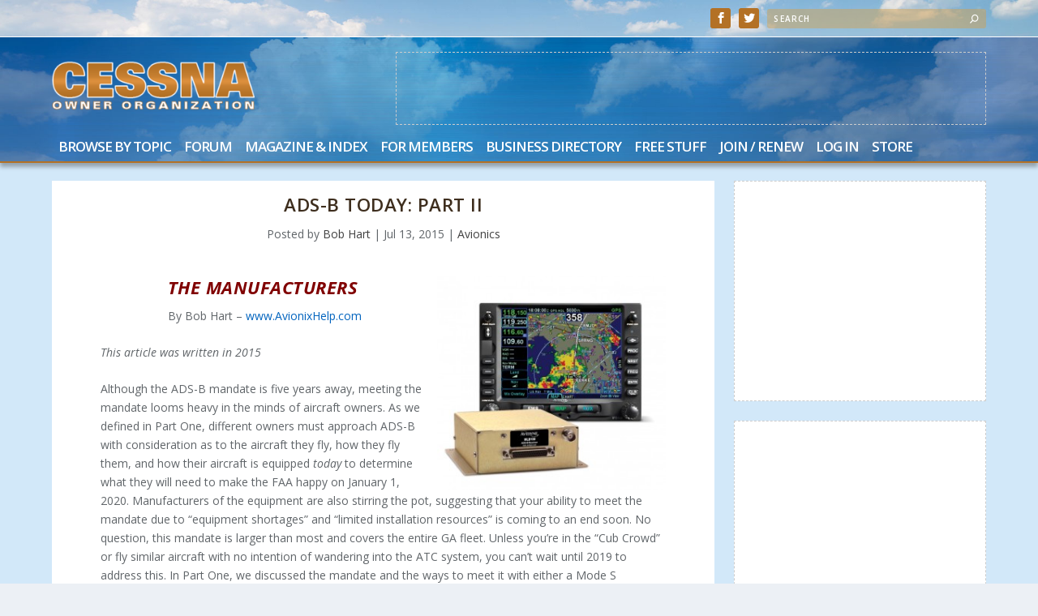

--- FILE ---
content_type: text/html; charset=UTF-8
request_url: https://cessnaowner.org/ads-b-today-part-ii/
body_size: 163969
content:
<!DOCTYPE html>
<!--[if IE 6]>
<html id="ie6" lang="en-US">
<![endif]-->
<!--[if IE 7]>
<html id="ie7" lang="en-US">
<![endif]-->
<!--[if IE 8]>
<html id="ie8" lang="en-US">
<![endif]-->
<!--[if !(IE 6) | !(IE 7) | !(IE 8)  ]><!-->
<html lang="en-US">
<!--<![endif]-->
<head>
	<meta charset="UTF-8" />
			
	<meta http-equiv="X-UA-Compatible" content="IE=edge">
	<link rel="pingback" href="https://cessnaowner.org/xmlrpc.php" />

		<!--[if lt IE 9]>
	<script src="https://cessnaowner.org/wp-content/themes/Extra/scripts/ext/html5.js" type="text/javascript"></script>
	<![endif]-->

	<script type="text/javascript">
		document.documentElement.className = 'js';
	</script>

	<link rel="preconnect" href="https://fonts.gstatic.com" crossorigin /><style id="et-builder-googlefonts-cached-inline">/* Original: https://fonts.googleapis.com/css?family=Open+Sans:300,regular,500,600,700,800,300italic,italic,500italic,600italic,700italic,800italic&#038;subset=cyrillic,cyrillic-ext,greek,greek-ext,hebrew,latin,latin-ext,vietnamese&#038;display=swap *//* User Agent: Mozilla/5.0 (Unknown; Linux x86_64) AppleWebKit/538.1 (KHTML, like Gecko) Safari/538.1 Daum/4.1 */@font-face {font-family: 'Open Sans';font-style: italic;font-weight: 300;font-stretch: normal;font-display: swap;src: url(https://fonts.gstatic.com/s/opensans/v44/memQYaGs126MiZpBA-UFUIcVXSCEkx2cmqvXlWq8tWZ0Pw86hd0Rk5hkaVc.ttf) format('truetype');}@font-face {font-family: 'Open Sans';font-style: italic;font-weight: 400;font-stretch: normal;font-display: swap;src: url(https://fonts.gstatic.com/s/opensans/v44/memQYaGs126MiZpBA-UFUIcVXSCEkx2cmqvXlWq8tWZ0Pw86hd0Rk8ZkaVc.ttf) format('truetype');}@font-face {font-family: 'Open Sans';font-style: italic;font-weight: 500;font-stretch: normal;font-display: swap;src: url(https://fonts.gstatic.com/s/opensans/v44/memQYaGs126MiZpBA-UFUIcVXSCEkx2cmqvXlWq8tWZ0Pw86hd0Rk_RkaVc.ttf) format('truetype');}@font-face {font-family: 'Open Sans';font-style: italic;font-weight: 600;font-stretch: normal;font-display: swap;src: url(https://fonts.gstatic.com/s/opensans/v44/memQYaGs126MiZpBA-UFUIcVXSCEkx2cmqvXlWq8tWZ0Pw86hd0RkxhjaVc.ttf) format('truetype');}@font-face {font-family: 'Open Sans';font-style: italic;font-weight: 700;font-stretch: normal;font-display: swap;src: url(https://fonts.gstatic.com/s/opensans/v44/memQYaGs126MiZpBA-UFUIcVXSCEkx2cmqvXlWq8tWZ0Pw86hd0RkyFjaVc.ttf) format('truetype');}@font-face {font-family: 'Open Sans';font-style: italic;font-weight: 800;font-stretch: normal;font-display: swap;src: url(https://fonts.gstatic.com/s/opensans/v44/memQYaGs126MiZpBA-UFUIcVXSCEkx2cmqvXlWq8tWZ0Pw86hd0Rk0ZjaVc.ttf) format('truetype');}@font-face {font-family: 'Open Sans';font-style: normal;font-weight: 300;font-stretch: normal;font-display: swap;src: url(https://fonts.gstatic.com/s/opensans/v44/memSYaGs126MiZpBA-UvWbX2vVnXBbObj2OVZyOOSr4dVJWUgsiH0C4n.ttf) format('truetype');}@font-face {font-family: 'Open Sans';font-style: normal;font-weight: 400;font-stretch: normal;font-display: swap;src: url(https://fonts.gstatic.com/s/opensans/v44/memSYaGs126MiZpBA-UvWbX2vVnXBbObj2OVZyOOSr4dVJWUgsjZ0C4n.ttf) format('truetype');}@font-face {font-family: 'Open Sans';font-style: normal;font-weight: 500;font-stretch: normal;font-display: swap;src: url(https://fonts.gstatic.com/s/opensans/v44/memSYaGs126MiZpBA-UvWbX2vVnXBbObj2OVZyOOSr4dVJWUgsjr0C4n.ttf) format('truetype');}@font-face {font-family: 'Open Sans';font-style: normal;font-weight: 600;font-stretch: normal;font-display: swap;src: url(https://fonts.gstatic.com/s/opensans/v44/memSYaGs126MiZpBA-UvWbX2vVnXBbObj2OVZyOOSr4dVJWUgsgH1y4n.ttf) format('truetype');}@font-face {font-family: 'Open Sans';font-style: normal;font-weight: 700;font-stretch: normal;font-display: swap;src: url(https://fonts.gstatic.com/s/opensans/v44/memSYaGs126MiZpBA-UvWbX2vVnXBbObj2OVZyOOSr4dVJWUgsg-1y4n.ttf) format('truetype');}@font-face {font-family: 'Open Sans';font-style: normal;font-weight: 800;font-stretch: normal;font-display: swap;src: url(https://fonts.gstatic.com/s/opensans/v44/memSYaGs126MiZpBA-UvWbX2vVnXBbObj2OVZyOOSr4dVJWUgshZ1y4n.ttf) format('truetype');}/* User Agent: Mozilla/5.0 (Windows NT 6.1; WOW64; rv:27.0) Gecko/20100101 Firefox/27.0 */@font-face {font-family: 'Open Sans';font-style: italic;font-weight: 300;font-stretch: normal;font-display: swap;src: url(https://fonts.gstatic.com/l/font?kit=memQYaGs126MiZpBA-UFUIcVXSCEkx2cmqvXlWq8tWZ0Pw86hd0Rk5hkaVQ&skey=743457fe2cc29280&v=v44) format('woff');}@font-face {font-family: 'Open Sans';font-style: italic;font-weight: 400;font-stretch: normal;font-display: swap;src: url(https://fonts.gstatic.com/l/font?kit=memQYaGs126MiZpBA-UFUIcVXSCEkx2cmqvXlWq8tWZ0Pw86hd0Rk8ZkaVQ&skey=743457fe2cc29280&v=v44) format('woff');}@font-face {font-family: 'Open Sans';font-style: italic;font-weight: 500;font-stretch: normal;font-display: swap;src: url(https://fonts.gstatic.com/l/font?kit=memQYaGs126MiZpBA-UFUIcVXSCEkx2cmqvXlWq8tWZ0Pw86hd0Rk_RkaVQ&skey=743457fe2cc29280&v=v44) format('woff');}@font-face {font-family: 'Open Sans';font-style: italic;font-weight: 600;font-stretch: normal;font-display: swap;src: url(https://fonts.gstatic.com/l/font?kit=memQYaGs126MiZpBA-UFUIcVXSCEkx2cmqvXlWq8tWZ0Pw86hd0RkxhjaVQ&skey=743457fe2cc29280&v=v44) format('woff');}@font-face {font-family: 'Open Sans';font-style: italic;font-weight: 700;font-stretch: normal;font-display: swap;src: url(https://fonts.gstatic.com/l/font?kit=memQYaGs126MiZpBA-UFUIcVXSCEkx2cmqvXlWq8tWZ0Pw86hd0RkyFjaVQ&skey=743457fe2cc29280&v=v44) format('woff');}@font-face {font-family: 'Open Sans';font-style: italic;font-weight: 800;font-stretch: normal;font-display: swap;src: url(https://fonts.gstatic.com/l/font?kit=memQYaGs126MiZpBA-UFUIcVXSCEkx2cmqvXlWq8tWZ0Pw86hd0Rk0ZjaVQ&skey=743457fe2cc29280&v=v44) format('woff');}@font-face {font-family: 'Open Sans';font-style: normal;font-weight: 300;font-stretch: normal;font-display: swap;src: url(https://fonts.gstatic.com/l/font?kit=memSYaGs126MiZpBA-UvWbX2vVnXBbObj2OVZyOOSr4dVJWUgsiH0C4k&skey=62c1cbfccc78b4b2&v=v44) format('woff');}@font-face {font-family: 'Open Sans';font-style: normal;font-weight: 400;font-stretch: normal;font-display: swap;src: url(https://fonts.gstatic.com/l/font?kit=memSYaGs126MiZpBA-UvWbX2vVnXBbObj2OVZyOOSr4dVJWUgsjZ0C4k&skey=62c1cbfccc78b4b2&v=v44) format('woff');}@font-face {font-family: 'Open Sans';font-style: normal;font-weight: 500;font-stretch: normal;font-display: swap;src: url(https://fonts.gstatic.com/l/font?kit=memSYaGs126MiZpBA-UvWbX2vVnXBbObj2OVZyOOSr4dVJWUgsjr0C4k&skey=62c1cbfccc78b4b2&v=v44) format('woff');}@font-face {font-family: 'Open Sans';font-style: normal;font-weight: 600;font-stretch: normal;font-display: swap;src: url(https://fonts.gstatic.com/l/font?kit=memSYaGs126MiZpBA-UvWbX2vVnXBbObj2OVZyOOSr4dVJWUgsgH1y4k&skey=62c1cbfccc78b4b2&v=v44) format('woff');}@font-face {font-family: 'Open Sans';font-style: normal;font-weight: 700;font-stretch: normal;font-display: swap;src: url(https://fonts.gstatic.com/l/font?kit=memSYaGs126MiZpBA-UvWbX2vVnXBbObj2OVZyOOSr4dVJWUgsg-1y4k&skey=62c1cbfccc78b4b2&v=v44) format('woff');}@font-face {font-family: 'Open Sans';font-style: normal;font-weight: 800;font-stretch: normal;font-display: swap;src: url(https://fonts.gstatic.com/l/font?kit=memSYaGs126MiZpBA-UvWbX2vVnXBbObj2OVZyOOSr4dVJWUgshZ1y4k&skey=62c1cbfccc78b4b2&v=v44) format('woff');}/* User Agent: Mozilla/5.0 (Windows NT 6.3; rv:39.0) Gecko/20100101 Firefox/39.0 */@font-face {font-family: 'Open Sans';font-style: italic;font-weight: 300;font-stretch: normal;font-display: swap;src: url(https://fonts.gstatic.com/s/opensans/v44/memQYaGs126MiZpBA-UFUIcVXSCEkx2cmqvXlWq8tWZ0Pw86hd0Rk5hkaVI.woff2) format('woff2');}@font-face {font-family: 'Open Sans';font-style: italic;font-weight: 400;font-stretch: normal;font-display: swap;src: url(https://fonts.gstatic.com/s/opensans/v44/memQYaGs126MiZpBA-UFUIcVXSCEkx2cmqvXlWq8tWZ0Pw86hd0Rk8ZkaVI.woff2) format('woff2');}@font-face {font-family: 'Open Sans';font-style: italic;font-weight: 500;font-stretch: normal;font-display: swap;src: url(https://fonts.gstatic.com/s/opensans/v44/memQYaGs126MiZpBA-UFUIcVXSCEkx2cmqvXlWq8tWZ0Pw86hd0Rk_RkaVI.woff2) format('woff2');}@font-face {font-family: 'Open Sans';font-style: italic;font-weight: 600;font-stretch: normal;font-display: swap;src: url(https://fonts.gstatic.com/s/opensans/v44/memQYaGs126MiZpBA-UFUIcVXSCEkx2cmqvXlWq8tWZ0Pw86hd0RkxhjaVI.woff2) format('woff2');}@font-face {font-family: 'Open Sans';font-style: italic;font-weight: 700;font-stretch: normal;font-display: swap;src: url(https://fonts.gstatic.com/s/opensans/v44/memQYaGs126MiZpBA-UFUIcVXSCEkx2cmqvXlWq8tWZ0Pw86hd0RkyFjaVI.woff2) format('woff2');}@font-face {font-family: 'Open Sans';font-style: italic;font-weight: 800;font-stretch: normal;font-display: swap;src: url(https://fonts.gstatic.com/s/opensans/v44/memQYaGs126MiZpBA-UFUIcVXSCEkx2cmqvXlWq8tWZ0Pw86hd0Rk0ZjaVI.woff2) format('woff2');}@font-face {font-family: 'Open Sans';font-style: normal;font-weight: 300;font-stretch: normal;font-display: swap;src: url(https://fonts.gstatic.com/s/opensans/v44/memSYaGs126MiZpBA-UvWbX2vVnXBbObj2OVZyOOSr4dVJWUgsiH0C4i.woff2) format('woff2');}@font-face {font-family: 'Open Sans';font-style: normal;font-weight: 400;font-stretch: normal;font-display: swap;src: url(https://fonts.gstatic.com/s/opensans/v44/memSYaGs126MiZpBA-UvWbX2vVnXBbObj2OVZyOOSr4dVJWUgsjZ0C4i.woff2) format('woff2');}@font-face {font-family: 'Open Sans';font-style: normal;font-weight: 500;font-stretch: normal;font-display: swap;src: url(https://fonts.gstatic.com/s/opensans/v44/memSYaGs126MiZpBA-UvWbX2vVnXBbObj2OVZyOOSr4dVJWUgsjr0C4i.woff2) format('woff2');}@font-face {font-family: 'Open Sans';font-style: normal;font-weight: 600;font-stretch: normal;font-display: swap;src: url(https://fonts.gstatic.com/s/opensans/v44/memSYaGs126MiZpBA-UvWbX2vVnXBbObj2OVZyOOSr4dVJWUgsgH1y4i.woff2) format('woff2');}@font-face {font-family: 'Open Sans';font-style: normal;font-weight: 700;font-stretch: normal;font-display: swap;src: url(https://fonts.gstatic.com/s/opensans/v44/memSYaGs126MiZpBA-UvWbX2vVnXBbObj2OVZyOOSr4dVJWUgsg-1y4i.woff2) format('woff2');}@font-face {font-family: 'Open Sans';font-style: normal;font-weight: 800;font-stretch: normal;font-display: swap;src: url(https://fonts.gstatic.com/s/opensans/v44/memSYaGs126MiZpBA-UvWbX2vVnXBbObj2OVZyOOSr4dVJWUgshZ1y4i.woff2) format('woff2');}</style><meta name='robots' content='index, follow, max-image-preview:large, max-snippet:-1, max-video-preview:-1' />
<script type="text/javascript">
			let jqueryParams=[],jQuery=function(r){return jqueryParams=[...jqueryParams,r],jQuery},$=function(r){return jqueryParams=[...jqueryParams,r],$};window.jQuery=jQuery,window.$=jQuery;let customHeadScripts=!1;jQuery.fn=jQuery.prototype={},$.fn=jQuery.prototype={},jQuery.noConflict=function(r){if(window.jQuery)return jQuery=window.jQuery,$=window.jQuery,customHeadScripts=!0,jQuery.noConflict},jQuery.ready=function(r){jqueryParams=[...jqueryParams,r]},$.ready=function(r){jqueryParams=[...jqueryParams,r]},jQuery.load=function(r){jqueryParams=[...jqueryParams,r]},$.load=function(r){jqueryParams=[...jqueryParams,r]},jQuery.fn.ready=function(r){jqueryParams=[...jqueryParams,r]},$.fn.ready=function(r){jqueryParams=[...jqueryParams,r]};</script>
	<!-- This site is optimized with the Yoast SEO Premium plugin v24.2 (Yoast SEO v24.2) - https://yoast.com/wordpress/plugins/seo/ -->
	<title>ADS-B Today: Part II | Cessna Owner Organization</title>
	<link rel="canonical" href="https://cessnaowner.org/ads-b-today-part-ii/" />
	<meta property="og:locale" content="en_US" />
	<meta property="og:type" content="article" />
	<meta property="og:title" content="ADS-B Today: Part II" />
	<meta property="og:description" content="The Manufacturers  By Bob Hart &#8211; www.AvionixHelp.com This article was written in 2015 Although the ADS-B mandate is five years away, meeting the mandate looms heavy in the minds of aircraft owners. As we defined in Part One, different owners must approach ADS-B with consideration as to the aircraft they fly, how they fly them, [&hellip;]" />
	<meta property="og:url" content="https://cessnaowner.org/ads-b-today-part-ii/" />
	<meta property="og:site_name" content="Cessna Owner Organization" />
	<meta property="article:publisher" content="https://www.facebook.com/CessnaOwnerOrganization/" />
	<meta property="article:published_time" content="2015-07-13T13:04:36+00:00" />
	<meta property="article:modified_time" content="2025-11-10T16:13:28+00:00" />
	<meta property="og:image" content="https://cessnaowner.org/wp-content/uploads/2015/05/Avidyne-MLB100-wIFD.jpg" />
	<meta property="og:image:width" content="1214" />
	<meta property="og:image:height" content="1140" />
	<meta property="og:image:type" content="image/jpeg" />
	<meta name="author" content="Bob Hart" />
	<meta name="twitter:label1" content="Written by" />
	<meta name="twitter:data1" content="Bob Hart" />
	<meta name="twitter:label2" content="Est. reading time" />
	<meta name="twitter:data2" content="11 minutes" />
	<script type="application/ld+json" class="yoast-schema-graph">{"@context":"https://schema.org","@graph":[{"@type":"WebPage","@id":"https://cessnaowner.org/ads-b-today-part-ii/","url":"https://cessnaowner.org/ads-b-today-part-ii/","name":"ADS-B Today: Part II | Cessna Owner Organization","isPartOf":{"@id":"https://cessnaowner.org/#website"},"primaryImageOfPage":{"@id":"https://cessnaowner.org/ads-b-today-part-ii/#primaryimage"},"image":{"@id":"https://cessnaowner.org/ads-b-today-part-ii/#primaryimage"},"thumbnailUrl":"https://cessnaowner.org/wp-content/uploads/2015/05/Avidyne-MLB100-wIFD-300x282.jpg","datePublished":"2015-07-13T13:04:36+00:00","dateModified":"2025-11-10T16:13:28+00:00","author":{"@id":"https://cessnaowner.org/#/schema/person/8731ffa5c8dd0eeb7baf2f4fedc1efd3"},"breadcrumb":{"@id":"https://cessnaowner.org/ads-b-today-part-ii/#breadcrumb"},"inLanguage":"en-US","potentialAction":[{"@type":"ReadAction","target":["https://cessnaowner.org/ads-b-today-part-ii/"]}]},{"@type":"ImageObject","inLanguage":"en-US","@id":"https://cessnaowner.org/ads-b-today-part-ii/#primaryimage","url":"https://cessnaowner.org/wp-content/uploads/2015/05/Avidyne-MLB100-wIFD.jpg","contentUrl":"https://cessnaowner.org/wp-content/uploads/2015/05/Avidyne-MLB100-wIFD.jpg","width":1214,"height":1140},{"@type":"BreadcrumbList","@id":"https://cessnaowner.org/ads-b-today-part-ii/#breadcrumb","itemListElement":[{"@type":"ListItem","position":1,"name":"Home","item":"https://cessnaowner.org/"},{"@type":"ListItem","position":2,"name":"ADS-B Today: Part II"}]},{"@type":"WebSite","@id":"https://cessnaowner.org/#website","url":"https://cessnaowner.org/","name":"Cessna Owner Organization","description":"Helping Members Since 1975","potentialAction":[{"@type":"SearchAction","target":{"@type":"EntryPoint","urlTemplate":"https://cessnaowner.org/?s={search_term_string}"},"query-input":{"@type":"PropertyValueSpecification","valueRequired":true,"valueName":"search_term_string"}}],"inLanguage":"en-US"},{"@type":"Person","@id":"https://cessnaowner.org/#/schema/person/8731ffa5c8dd0eeb7baf2f4fedc1efd3","name":"Bob Hart","image":{"@type":"ImageObject","inLanguage":"en-US","@id":"https://cessnaowner.org/#/schema/person/image/","url":"https://cessnaowner.org/wp-content/uploads/2018/09/Bob-Hart-Webinar-December-Legacy-Cessna-Avionics-e1539016403251-100x100.png","contentUrl":"https://cessnaowner.org/wp-content/uploads/2018/09/Bob-Hart-Webinar-December-Legacy-Cessna-Avionics-e1539016403251-100x100.png","caption":"Bob Hart"},"description":"Bob Hart purchased his first airplane in 1971 at age 21. He’s owned five others since. As a Senior Avionics Consultant at Eastern Avionics, Bob personally sold over $20 million in Avionics. Bob now offers avionics advice through many online forums and through his website: www.AvionixHelp.com and is semi-retired.","url":"https://cessnaowner.org/author/87102500002/"}]}</script>
	<!-- / Yoast SEO Premium plugin. -->


<meta http-equiv="x-dns-prefetch-control" content="on">
<link href="https://app.ecwid.com" rel="preconnect" crossorigin />
<link href="https://ecomm.events" rel="preconnect" crossorigin />
<link href="https://d1q3axnfhmyveb.cloudfront.net" rel="preconnect" crossorigin />
<link href="https://dqzrr9k4bjpzk.cloudfront.net" rel="preconnect" crossorigin />
<link href="https://d1oxsl77a1kjht.cloudfront.net" rel="preconnect" crossorigin>
<link rel="prefetch" href="https://app.ecwid.com/script.js?82817380&data_platform=wporg&lang=en" as="script"/>
<link rel="prerender" href="https://cessnaowner.org/store/"/>
<link rel='dns-prefetch' href='//fonts.googleapis.com' />
<link rel="alternate" type="application/rss+xml" title="Cessna Owner Organization &raquo; Feed" href="https://cessnaowner.org/feed/" />
<link rel="alternate" type="application/rss+xml" title="Cessna Owner Organization &raquo; Comments Feed" href="https://cessnaowner.org/comments/feed/" />
<meta content="Extra Child Theme v.1.3" name="generator"/><link rel='stylesheet' id='wp-block-library-css' href='https://cessnaowner.org/wp-includes/css/dist/block-library/style.min.css?ver=255429395a06ca41166668c883538c52' type='text/css' media='all' />
<style id='wp-block-library-theme-inline-css' type='text/css'>
.wp-block-audio :where(figcaption){color:#555;font-size:13px;text-align:center}.is-dark-theme .wp-block-audio :where(figcaption){color:#ffffffa6}.wp-block-audio{margin:0 0 1em}.wp-block-code{border:1px solid #ccc;border-radius:4px;font-family:Menlo,Consolas,monaco,monospace;padding:.8em 1em}.wp-block-embed :where(figcaption){color:#555;font-size:13px;text-align:center}.is-dark-theme .wp-block-embed :where(figcaption){color:#ffffffa6}.wp-block-embed{margin:0 0 1em}.blocks-gallery-caption{color:#555;font-size:13px;text-align:center}.is-dark-theme .blocks-gallery-caption{color:#ffffffa6}:root :where(.wp-block-image figcaption){color:#555;font-size:13px;text-align:center}.is-dark-theme :root :where(.wp-block-image figcaption){color:#ffffffa6}.wp-block-image{margin:0 0 1em}.wp-block-pullquote{border-bottom:4px solid;border-top:4px solid;color:currentColor;margin-bottom:1.75em}.wp-block-pullquote cite,.wp-block-pullquote footer,.wp-block-pullquote__citation{color:currentColor;font-size:.8125em;font-style:normal;text-transform:uppercase}.wp-block-quote{border-left:.25em solid;margin:0 0 1.75em;padding-left:1em}.wp-block-quote cite,.wp-block-quote footer{color:currentColor;font-size:.8125em;font-style:normal;position:relative}.wp-block-quote.has-text-align-right{border-left:none;border-right:.25em solid;padding-left:0;padding-right:1em}.wp-block-quote.has-text-align-center{border:none;padding-left:0}.wp-block-quote.is-large,.wp-block-quote.is-style-large,.wp-block-quote.is-style-plain{border:none}.wp-block-search .wp-block-search__label{font-weight:700}.wp-block-search__button{border:1px solid #ccc;padding:.375em .625em}:where(.wp-block-group.has-background){padding:1.25em 2.375em}.wp-block-separator.has-css-opacity{opacity:.4}.wp-block-separator{border:none;border-bottom:2px solid;margin-left:auto;margin-right:auto}.wp-block-separator.has-alpha-channel-opacity{opacity:1}.wp-block-separator:not(.is-style-wide):not(.is-style-dots){width:100px}.wp-block-separator.has-background:not(.is-style-dots){border-bottom:none;height:1px}.wp-block-separator.has-background:not(.is-style-wide):not(.is-style-dots){height:2px}.wp-block-table{margin:0 0 1em}.wp-block-table td,.wp-block-table th{word-break:normal}.wp-block-table :where(figcaption){color:#555;font-size:13px;text-align:center}.is-dark-theme .wp-block-table :where(figcaption){color:#ffffffa6}.wp-block-video :where(figcaption){color:#555;font-size:13px;text-align:center}.is-dark-theme .wp-block-video :where(figcaption){color:#ffffffa6}.wp-block-video{margin:0 0 1em}:root :where(.wp-block-template-part.has-background){margin-bottom:0;margin-top:0;padding:1.25em 2.375em}
</style>
<link rel='stylesheet' id='mpp_gutenberg-css' href='https://cessnaowner.org/wp-content/plugins/metronet-profile-picture/dist/blocks.style.build.css?ver=2.6.3' type='text/css' media='all' />
<style id='global-styles-inline-css' type='text/css'>
:root{--wp--preset--aspect-ratio--square: 1;--wp--preset--aspect-ratio--4-3: 4/3;--wp--preset--aspect-ratio--3-4: 3/4;--wp--preset--aspect-ratio--3-2: 3/2;--wp--preset--aspect-ratio--2-3: 2/3;--wp--preset--aspect-ratio--16-9: 16/9;--wp--preset--aspect-ratio--9-16: 9/16;--wp--preset--color--black: #000000;--wp--preset--color--cyan-bluish-gray: #abb8c3;--wp--preset--color--white: #ffffff;--wp--preset--color--pale-pink: #f78da7;--wp--preset--color--vivid-red: #cf2e2e;--wp--preset--color--luminous-vivid-orange: #ff6900;--wp--preset--color--luminous-vivid-amber: #fcb900;--wp--preset--color--light-green-cyan: #7bdcb5;--wp--preset--color--vivid-green-cyan: #00d084;--wp--preset--color--pale-cyan-blue: #8ed1fc;--wp--preset--color--vivid-cyan-blue: #0693e3;--wp--preset--color--vivid-purple: #9b51e0;--wp--preset--gradient--vivid-cyan-blue-to-vivid-purple: linear-gradient(135deg,rgba(6,147,227,1) 0%,rgb(155,81,224) 100%);--wp--preset--gradient--light-green-cyan-to-vivid-green-cyan: linear-gradient(135deg,rgb(122,220,180) 0%,rgb(0,208,130) 100%);--wp--preset--gradient--luminous-vivid-amber-to-luminous-vivid-orange: linear-gradient(135deg,rgba(252,185,0,1) 0%,rgba(255,105,0,1) 100%);--wp--preset--gradient--luminous-vivid-orange-to-vivid-red: linear-gradient(135deg,rgba(255,105,0,1) 0%,rgb(207,46,46) 100%);--wp--preset--gradient--very-light-gray-to-cyan-bluish-gray: linear-gradient(135deg,rgb(238,238,238) 0%,rgb(169,184,195) 100%);--wp--preset--gradient--cool-to-warm-spectrum: linear-gradient(135deg,rgb(74,234,220) 0%,rgb(151,120,209) 20%,rgb(207,42,186) 40%,rgb(238,44,130) 60%,rgb(251,105,98) 80%,rgb(254,248,76) 100%);--wp--preset--gradient--blush-light-purple: linear-gradient(135deg,rgb(255,206,236) 0%,rgb(152,150,240) 100%);--wp--preset--gradient--blush-bordeaux: linear-gradient(135deg,rgb(254,205,165) 0%,rgb(254,45,45) 50%,rgb(107,0,62) 100%);--wp--preset--gradient--luminous-dusk: linear-gradient(135deg,rgb(255,203,112) 0%,rgb(199,81,192) 50%,rgb(65,88,208) 100%);--wp--preset--gradient--pale-ocean: linear-gradient(135deg,rgb(255,245,203) 0%,rgb(182,227,212) 50%,rgb(51,167,181) 100%);--wp--preset--gradient--electric-grass: linear-gradient(135deg,rgb(202,248,128) 0%,rgb(113,206,126) 100%);--wp--preset--gradient--midnight: linear-gradient(135deg,rgb(2,3,129) 0%,rgb(40,116,252) 100%);--wp--preset--font-size--small: 13px;--wp--preset--font-size--medium: 20px;--wp--preset--font-size--large: 36px;--wp--preset--font-size--x-large: 42px;--wp--preset--spacing--20: 0.44rem;--wp--preset--spacing--30: 0.67rem;--wp--preset--spacing--40: 1rem;--wp--preset--spacing--50: 1.5rem;--wp--preset--spacing--60: 2.25rem;--wp--preset--spacing--70: 3.38rem;--wp--preset--spacing--80: 5.06rem;--wp--preset--shadow--natural: 6px 6px 9px rgba(0, 0, 0, 0.2);--wp--preset--shadow--deep: 12px 12px 50px rgba(0, 0, 0, 0.4);--wp--preset--shadow--sharp: 6px 6px 0px rgba(0, 0, 0, 0.2);--wp--preset--shadow--outlined: 6px 6px 0px -3px rgba(255, 255, 255, 1), 6px 6px rgba(0, 0, 0, 1);--wp--preset--shadow--crisp: 6px 6px 0px rgba(0, 0, 0, 1);}:root { --wp--style--global--content-size: 856px;--wp--style--global--wide-size: 1280px; }:where(body) { margin: 0; }.wp-site-blocks > .alignleft { float: left; margin-right: 2em; }.wp-site-blocks > .alignright { float: right; margin-left: 2em; }.wp-site-blocks > .aligncenter { justify-content: center; margin-left: auto; margin-right: auto; }:where(.is-layout-flex){gap: 0.5em;}:where(.is-layout-grid){gap: 0.5em;}.is-layout-flow > .alignleft{float: left;margin-inline-start: 0;margin-inline-end: 2em;}.is-layout-flow > .alignright{float: right;margin-inline-start: 2em;margin-inline-end: 0;}.is-layout-flow > .aligncenter{margin-left: auto !important;margin-right: auto !important;}.is-layout-constrained > .alignleft{float: left;margin-inline-start: 0;margin-inline-end: 2em;}.is-layout-constrained > .alignright{float: right;margin-inline-start: 2em;margin-inline-end: 0;}.is-layout-constrained > .aligncenter{margin-left: auto !important;margin-right: auto !important;}.is-layout-constrained > :where(:not(.alignleft):not(.alignright):not(.alignfull)){max-width: var(--wp--style--global--content-size);margin-left: auto !important;margin-right: auto !important;}.is-layout-constrained > .alignwide{max-width: var(--wp--style--global--wide-size);}body .is-layout-flex{display: flex;}.is-layout-flex{flex-wrap: wrap;align-items: center;}.is-layout-flex > :is(*, div){margin: 0;}body .is-layout-grid{display: grid;}.is-layout-grid > :is(*, div){margin: 0;}body{padding-top: 0px;padding-right: 0px;padding-bottom: 0px;padding-left: 0px;}:root :where(.wp-element-button, .wp-block-button__link){background-color: #32373c;border-width: 0;color: #fff;font-family: inherit;font-size: inherit;line-height: inherit;padding: calc(0.667em + 2px) calc(1.333em + 2px);text-decoration: none;}.has-black-color{color: var(--wp--preset--color--black) !important;}.has-cyan-bluish-gray-color{color: var(--wp--preset--color--cyan-bluish-gray) !important;}.has-white-color{color: var(--wp--preset--color--white) !important;}.has-pale-pink-color{color: var(--wp--preset--color--pale-pink) !important;}.has-vivid-red-color{color: var(--wp--preset--color--vivid-red) !important;}.has-luminous-vivid-orange-color{color: var(--wp--preset--color--luminous-vivid-orange) !important;}.has-luminous-vivid-amber-color{color: var(--wp--preset--color--luminous-vivid-amber) !important;}.has-light-green-cyan-color{color: var(--wp--preset--color--light-green-cyan) !important;}.has-vivid-green-cyan-color{color: var(--wp--preset--color--vivid-green-cyan) !important;}.has-pale-cyan-blue-color{color: var(--wp--preset--color--pale-cyan-blue) !important;}.has-vivid-cyan-blue-color{color: var(--wp--preset--color--vivid-cyan-blue) !important;}.has-vivid-purple-color{color: var(--wp--preset--color--vivid-purple) !important;}.has-black-background-color{background-color: var(--wp--preset--color--black) !important;}.has-cyan-bluish-gray-background-color{background-color: var(--wp--preset--color--cyan-bluish-gray) !important;}.has-white-background-color{background-color: var(--wp--preset--color--white) !important;}.has-pale-pink-background-color{background-color: var(--wp--preset--color--pale-pink) !important;}.has-vivid-red-background-color{background-color: var(--wp--preset--color--vivid-red) !important;}.has-luminous-vivid-orange-background-color{background-color: var(--wp--preset--color--luminous-vivid-orange) !important;}.has-luminous-vivid-amber-background-color{background-color: var(--wp--preset--color--luminous-vivid-amber) !important;}.has-light-green-cyan-background-color{background-color: var(--wp--preset--color--light-green-cyan) !important;}.has-vivid-green-cyan-background-color{background-color: var(--wp--preset--color--vivid-green-cyan) !important;}.has-pale-cyan-blue-background-color{background-color: var(--wp--preset--color--pale-cyan-blue) !important;}.has-vivid-cyan-blue-background-color{background-color: var(--wp--preset--color--vivid-cyan-blue) !important;}.has-vivid-purple-background-color{background-color: var(--wp--preset--color--vivid-purple) !important;}.has-black-border-color{border-color: var(--wp--preset--color--black) !important;}.has-cyan-bluish-gray-border-color{border-color: var(--wp--preset--color--cyan-bluish-gray) !important;}.has-white-border-color{border-color: var(--wp--preset--color--white) !important;}.has-pale-pink-border-color{border-color: var(--wp--preset--color--pale-pink) !important;}.has-vivid-red-border-color{border-color: var(--wp--preset--color--vivid-red) !important;}.has-luminous-vivid-orange-border-color{border-color: var(--wp--preset--color--luminous-vivid-orange) !important;}.has-luminous-vivid-amber-border-color{border-color: var(--wp--preset--color--luminous-vivid-amber) !important;}.has-light-green-cyan-border-color{border-color: var(--wp--preset--color--light-green-cyan) !important;}.has-vivid-green-cyan-border-color{border-color: var(--wp--preset--color--vivid-green-cyan) !important;}.has-pale-cyan-blue-border-color{border-color: var(--wp--preset--color--pale-cyan-blue) !important;}.has-vivid-cyan-blue-border-color{border-color: var(--wp--preset--color--vivid-cyan-blue) !important;}.has-vivid-purple-border-color{border-color: var(--wp--preset--color--vivid-purple) !important;}.has-vivid-cyan-blue-to-vivid-purple-gradient-background{background: var(--wp--preset--gradient--vivid-cyan-blue-to-vivid-purple) !important;}.has-light-green-cyan-to-vivid-green-cyan-gradient-background{background: var(--wp--preset--gradient--light-green-cyan-to-vivid-green-cyan) !important;}.has-luminous-vivid-amber-to-luminous-vivid-orange-gradient-background{background: var(--wp--preset--gradient--luminous-vivid-amber-to-luminous-vivid-orange) !important;}.has-luminous-vivid-orange-to-vivid-red-gradient-background{background: var(--wp--preset--gradient--luminous-vivid-orange-to-vivid-red) !important;}.has-very-light-gray-to-cyan-bluish-gray-gradient-background{background: var(--wp--preset--gradient--very-light-gray-to-cyan-bluish-gray) !important;}.has-cool-to-warm-spectrum-gradient-background{background: var(--wp--preset--gradient--cool-to-warm-spectrum) !important;}.has-blush-light-purple-gradient-background{background: var(--wp--preset--gradient--blush-light-purple) !important;}.has-blush-bordeaux-gradient-background{background: var(--wp--preset--gradient--blush-bordeaux) !important;}.has-luminous-dusk-gradient-background{background: var(--wp--preset--gradient--luminous-dusk) !important;}.has-pale-ocean-gradient-background{background: var(--wp--preset--gradient--pale-ocean) !important;}.has-electric-grass-gradient-background{background: var(--wp--preset--gradient--electric-grass) !important;}.has-midnight-gradient-background{background: var(--wp--preset--gradient--midnight) !important;}.has-small-font-size{font-size: var(--wp--preset--font-size--small) !important;}.has-medium-font-size{font-size: var(--wp--preset--font-size--medium) !important;}.has-large-font-size{font-size: var(--wp--preset--font-size--large) !important;}.has-x-large-font-size{font-size: var(--wp--preset--font-size--x-large) !important;}
:where(.wp-block-post-template.is-layout-flex){gap: 1.25em;}:where(.wp-block-post-template.is-layout-grid){gap: 1.25em;}
:where(.wp-block-columns.is-layout-flex){gap: 2em;}:where(.wp-block-columns.is-layout-grid){gap: 2em;}
:root :where(.wp-block-pullquote){font-size: 1.5em;line-height: 1.6;}
</style>
<link rel='stylesheet' id='ecwid-css-css' href='https://cessnaowner.org/wp-content/plugins/ecwid-shopping-cart/css/frontend.css?ver=6.12.21' type='text/css' media='all' />
<link rel='stylesheet' id='hide-admin-bar-based-on-user-roles-css' href='https://cessnaowner.org/wp-content/plugins/hide-admin-bar-based-on-user-roles/public/css/hide-admin-bar-based-on-user-roles-public.css?ver=3.9.1' type='text/css' media='all' />
<link rel='stylesheet' id='extra-fonts-css' href='https://fonts.googleapis.com/css?family=Open+Sans:300italic,400italic,600italic,700italic,800italic,400,300,600,700,800&#038;subset=latin,latin-ext' type='text/css' media='all' />
<link rel='stylesheet' id='extra-style-parent-css' href='https://cessnaowner.org/wp-content/themes/Extra/style.min.css?ver=4.27.2' type='text/css' media='all' />
<style id='extra-dynamic-critical-inline-css' type='text/css'>
@font-face{font-family:ETmodules;font-display:block;src:url(//cessnaowner.org/wp-content/themes/Extra/core/admin/fonts/modules/all/modules.eot);src:url(//cessnaowner.org/wp-content/themes/Extra/core/admin/fonts/modules/all/modules.eot?#iefix) format("embedded-opentype"),url(//cessnaowner.org/wp-content/themes/Extra/core/admin/fonts/modules/all/modules.woff) format("woff"),url(//cessnaowner.org/wp-content/themes/Extra/core/admin/fonts/modules/all/modules.ttf) format("truetype"),url(//cessnaowner.org/wp-content/themes/Extra/core/admin/fonts/modules/all/modules.svg#ETmodules) format("svg");font-weight:400;font-style:normal}
.et_audio_content,.et_link_content,.et_quote_content{background-color:#2ea3f2}.et_pb_post .et-pb-controllers a{margin-bottom:10px}.format-gallery .et-pb-controllers{bottom:0}.et_pb_blog_grid .et_audio_content{margin-bottom:19px}.et_pb_row .et_pb_blog_grid .et_pb_post .et_pb_slide{min-height:180px}.et_audio_content .wp-block-audio{margin:0;padding:0}.et_audio_content h2{line-height:44px}.et_pb_column_1_2 .et_audio_content h2,.et_pb_column_1_3 .et_audio_content h2,.et_pb_column_1_4 .et_audio_content h2,.et_pb_column_1_5 .et_audio_content h2,.et_pb_column_1_6 .et_audio_content h2,.et_pb_column_2_5 .et_audio_content h2,.et_pb_column_3_5 .et_audio_content h2,.et_pb_column_3_8 .et_audio_content h2{margin-bottom:9px;margin-top:0}.et_pb_column_1_2 .et_audio_content,.et_pb_column_3_5 .et_audio_content{padding:35px 40px}.et_pb_column_1_2 .et_audio_content h2,.et_pb_column_3_5 .et_audio_content h2{line-height:32px}.et_pb_column_1_3 .et_audio_content,.et_pb_column_1_4 .et_audio_content,.et_pb_column_1_5 .et_audio_content,.et_pb_column_1_6 .et_audio_content,.et_pb_column_2_5 .et_audio_content,.et_pb_column_3_8 .et_audio_content{padding:35px 20px}.et_pb_column_1_3 .et_audio_content h2,.et_pb_column_1_4 .et_audio_content h2,.et_pb_column_1_5 .et_audio_content h2,.et_pb_column_1_6 .et_audio_content h2,.et_pb_column_2_5 .et_audio_content h2,.et_pb_column_3_8 .et_audio_content h2{font-size:18px;line-height:26px}article.et_pb_has_overlay .et_pb_blog_image_container{position:relative}.et_pb_post>.et_main_video_container{position:relative;margin-bottom:30px}.et_pb_post .et_pb_video_overlay .et_pb_video_play{color:#fff}.et_pb_post .et_pb_video_overlay_hover:hover{background:rgba(0,0,0,.6)}.et_audio_content,.et_link_content,.et_quote_content{text-align:center;word-wrap:break-word;position:relative;padding:50px 60px}.et_audio_content h2,.et_link_content a.et_link_main_url,.et_link_content h2,.et_quote_content blockquote cite,.et_quote_content blockquote p{color:#fff!important}.et_quote_main_link{position:absolute;text-indent:-9999px;width:100%;height:100%;display:block;top:0;left:0}.et_quote_content blockquote{padding:0;margin:0;border:none}.et_audio_content h2,.et_link_content h2,.et_quote_content blockquote p{margin-top:0}.et_audio_content h2{margin-bottom:20px}.et_audio_content h2,.et_link_content h2,.et_quote_content blockquote p{line-height:44px}.et_link_content a.et_link_main_url,.et_quote_content blockquote cite{font-size:18px;font-weight:200}.et_quote_content blockquote cite{font-style:normal}.et_pb_column_2_3 .et_quote_content{padding:50px 42px 45px}.et_pb_column_2_3 .et_audio_content,.et_pb_column_2_3 .et_link_content{padding:40px 40px 45px}.et_pb_column_1_2 .et_audio_content,.et_pb_column_1_2 .et_link_content,.et_pb_column_1_2 .et_quote_content,.et_pb_column_3_5 .et_audio_content,.et_pb_column_3_5 .et_link_content,.et_pb_column_3_5 .et_quote_content{padding:35px 40px}.et_pb_column_1_2 .et_quote_content blockquote p,.et_pb_column_3_5 .et_quote_content blockquote p{font-size:26px;line-height:32px}.et_pb_column_1_2 .et_audio_content h2,.et_pb_column_1_2 .et_link_content h2,.et_pb_column_3_5 .et_audio_content h2,.et_pb_column_3_5 .et_link_content h2{line-height:32px}.et_pb_column_1_2 .et_link_content a.et_link_main_url,.et_pb_column_1_2 .et_quote_content blockquote cite,.et_pb_column_3_5 .et_link_content a.et_link_main_url,.et_pb_column_3_5 .et_quote_content blockquote cite{font-size:14px}.et_pb_column_1_3 .et_quote_content,.et_pb_column_1_4 .et_quote_content,.et_pb_column_1_5 .et_quote_content,.et_pb_column_1_6 .et_quote_content,.et_pb_column_2_5 .et_quote_content,.et_pb_column_3_8 .et_quote_content{padding:35px 30px 32px}.et_pb_column_1_3 .et_audio_content,.et_pb_column_1_3 .et_link_content,.et_pb_column_1_4 .et_audio_content,.et_pb_column_1_4 .et_link_content,.et_pb_column_1_5 .et_audio_content,.et_pb_column_1_5 .et_link_content,.et_pb_column_1_6 .et_audio_content,.et_pb_column_1_6 .et_link_content,.et_pb_column_2_5 .et_audio_content,.et_pb_column_2_5 .et_link_content,.et_pb_column_3_8 .et_audio_content,.et_pb_column_3_8 .et_link_content{padding:35px 20px}.et_pb_column_1_3 .et_audio_content h2,.et_pb_column_1_3 .et_link_content h2,.et_pb_column_1_3 .et_quote_content blockquote p,.et_pb_column_1_4 .et_audio_content h2,.et_pb_column_1_4 .et_link_content h2,.et_pb_column_1_4 .et_quote_content blockquote p,.et_pb_column_1_5 .et_audio_content h2,.et_pb_column_1_5 .et_link_content h2,.et_pb_column_1_5 .et_quote_content blockquote p,.et_pb_column_1_6 .et_audio_content h2,.et_pb_column_1_6 .et_link_content h2,.et_pb_column_1_6 .et_quote_content blockquote p,.et_pb_column_2_5 .et_audio_content h2,.et_pb_column_2_5 .et_link_content h2,.et_pb_column_2_5 .et_quote_content blockquote p,.et_pb_column_3_8 .et_audio_content h2,.et_pb_column_3_8 .et_link_content h2,.et_pb_column_3_8 .et_quote_content blockquote p{font-size:18px;line-height:26px}.et_pb_column_1_3 .et_link_content a.et_link_main_url,.et_pb_column_1_3 .et_quote_content blockquote cite,.et_pb_column_1_4 .et_link_content a.et_link_main_url,.et_pb_column_1_4 .et_quote_content blockquote cite,.et_pb_column_1_5 .et_link_content a.et_link_main_url,.et_pb_column_1_5 .et_quote_content blockquote cite,.et_pb_column_1_6 .et_link_content a.et_link_main_url,.et_pb_column_1_6 .et_quote_content blockquote cite,.et_pb_column_2_5 .et_link_content a.et_link_main_url,.et_pb_column_2_5 .et_quote_content blockquote cite,.et_pb_column_3_8 .et_link_content a.et_link_main_url,.et_pb_column_3_8 .et_quote_content blockquote cite{font-size:14px}.et_pb_post .et_pb_gallery_post_type .et_pb_slide{min-height:500px;background-size:cover!important;background-position:top}.format-gallery .et_pb_slider.gallery-not-found .et_pb_slide{box-shadow:inset 0 0 10px rgba(0,0,0,.1)}.format-gallery .et_pb_slider:hover .et-pb-arrow-prev{left:0}.format-gallery .et_pb_slider:hover .et-pb-arrow-next{right:0}.et_pb_post>.et_pb_slider{margin-bottom:30px}.et_pb_column_3_4 .et_pb_post .et_pb_slide{min-height:442px}.et_pb_column_2_3 .et_pb_post .et_pb_slide{min-height:390px}.et_pb_column_1_2 .et_pb_post .et_pb_slide,.et_pb_column_3_5 .et_pb_post .et_pb_slide{min-height:284px}.et_pb_column_1_3 .et_pb_post .et_pb_slide,.et_pb_column_2_5 .et_pb_post .et_pb_slide,.et_pb_column_3_8 .et_pb_post .et_pb_slide{min-height:180px}.et_pb_column_1_4 .et_pb_post .et_pb_slide,.et_pb_column_1_5 .et_pb_post .et_pb_slide,.et_pb_column_1_6 .et_pb_post .et_pb_slide{min-height:125px}.et_pb_portfolio.et_pb_section_parallax .pagination,.et_pb_portfolio.et_pb_section_video .pagination,.et_pb_portfolio_grid.et_pb_section_parallax .pagination,.et_pb_portfolio_grid.et_pb_section_video .pagination{position:relative}.et_pb_bg_layout_light .et_pb_post .post-meta,.et_pb_bg_layout_light .et_pb_post .post-meta a,.et_pb_bg_layout_light .et_pb_post p{color:#666}.et_pb_bg_layout_dark .et_pb_post .post-meta,.et_pb_bg_layout_dark .et_pb_post .post-meta a,.et_pb_bg_layout_dark .et_pb_post p{color:inherit}.et_pb_text_color_dark .et_audio_content h2,.et_pb_text_color_dark .et_link_content a.et_link_main_url,.et_pb_text_color_dark .et_link_content h2,.et_pb_text_color_dark .et_quote_content blockquote cite,.et_pb_text_color_dark .et_quote_content blockquote p{color:#666!important}.et_pb_text_color_dark.et_audio_content h2,.et_pb_text_color_dark.et_link_content a.et_link_main_url,.et_pb_text_color_dark.et_link_content h2,.et_pb_text_color_dark.et_quote_content blockquote cite,.et_pb_text_color_dark.et_quote_content blockquote p{color:#bbb!important}.et_pb_text_color_dark.et_audio_content,.et_pb_text_color_dark.et_link_content,.et_pb_text_color_dark.et_quote_content{background-color:#e8e8e8}@media (min-width:981px) and (max-width:1100px){.et_quote_content{padding:50px 70px 45px}.et_pb_column_2_3 .et_quote_content{padding:50px 50px 45px}.et_pb_column_1_2 .et_quote_content,.et_pb_column_3_5 .et_quote_content{padding:35px 47px 30px}.et_pb_column_1_3 .et_quote_content,.et_pb_column_1_4 .et_quote_content,.et_pb_column_1_5 .et_quote_content,.et_pb_column_1_6 .et_quote_content,.et_pb_column_2_5 .et_quote_content,.et_pb_column_3_8 .et_quote_content{padding:35px 25px 32px}.et_pb_column_4_4 .et_pb_post .et_pb_slide{min-height:534px}.et_pb_column_3_4 .et_pb_post .et_pb_slide{min-height:392px}.et_pb_column_2_3 .et_pb_post .et_pb_slide{min-height:345px}.et_pb_column_1_2 .et_pb_post .et_pb_slide,.et_pb_column_3_5 .et_pb_post .et_pb_slide{min-height:250px}.et_pb_column_1_3 .et_pb_post .et_pb_slide,.et_pb_column_2_5 .et_pb_post .et_pb_slide,.et_pb_column_3_8 .et_pb_post .et_pb_slide{min-height:155px}.et_pb_column_1_4 .et_pb_post .et_pb_slide,.et_pb_column_1_5 .et_pb_post .et_pb_slide,.et_pb_column_1_6 .et_pb_post .et_pb_slide{min-height:108px}}@media (max-width:980px){.et_pb_bg_layout_dark_tablet .et_audio_content h2{color:#fff!important}.et_pb_text_color_dark_tablet.et_audio_content h2{color:#bbb!important}.et_pb_text_color_dark_tablet.et_audio_content{background-color:#e8e8e8}.et_pb_bg_layout_dark_tablet .et_audio_content h2,.et_pb_bg_layout_dark_tablet .et_link_content a.et_link_main_url,.et_pb_bg_layout_dark_tablet .et_link_content h2,.et_pb_bg_layout_dark_tablet .et_quote_content blockquote cite,.et_pb_bg_layout_dark_tablet .et_quote_content blockquote p{color:#fff!important}.et_pb_text_color_dark_tablet .et_audio_content h2,.et_pb_text_color_dark_tablet .et_link_content a.et_link_main_url,.et_pb_text_color_dark_tablet .et_link_content h2,.et_pb_text_color_dark_tablet .et_quote_content blockquote cite,.et_pb_text_color_dark_tablet .et_quote_content blockquote p{color:#666!important}.et_pb_text_color_dark_tablet.et_audio_content h2,.et_pb_text_color_dark_tablet.et_link_content a.et_link_main_url,.et_pb_text_color_dark_tablet.et_link_content h2,.et_pb_text_color_dark_tablet.et_quote_content blockquote cite,.et_pb_text_color_dark_tablet.et_quote_content blockquote p{color:#bbb!important}.et_pb_text_color_dark_tablet.et_audio_content,.et_pb_text_color_dark_tablet.et_link_content,.et_pb_text_color_dark_tablet.et_quote_content{background-color:#e8e8e8}}@media (min-width:768px) and (max-width:980px){.et_audio_content h2{font-size:26px!important;line-height:44px!important;margin-bottom:24px!important}.et_pb_post>.et_pb_gallery_post_type>.et_pb_slides>.et_pb_slide{min-height:384px!important}.et_quote_content{padding:50px 43px 45px!important}.et_quote_content blockquote p{font-size:26px!important;line-height:44px!important}.et_quote_content blockquote cite{font-size:18px!important}.et_link_content{padding:40px 40px 45px}.et_link_content h2{font-size:26px!important;line-height:44px!important}.et_link_content a.et_link_main_url{font-size:18px!important}}@media (max-width:767px){.et_audio_content h2,.et_link_content h2,.et_quote_content,.et_quote_content blockquote p{font-size:20px!important;line-height:26px!important}.et_audio_content,.et_link_content{padding:35px 20px!important}.et_audio_content h2{margin-bottom:9px!important}.et_pb_bg_layout_dark_phone .et_audio_content h2{color:#fff!important}.et_pb_text_color_dark_phone.et_audio_content{background-color:#e8e8e8}.et_link_content a.et_link_main_url,.et_quote_content blockquote cite{font-size:14px!important}.format-gallery .et-pb-controllers{height:auto}.et_pb_post>.et_pb_gallery_post_type>.et_pb_slides>.et_pb_slide{min-height:222px!important}.et_pb_bg_layout_dark_phone .et_audio_content h2,.et_pb_bg_layout_dark_phone .et_link_content a.et_link_main_url,.et_pb_bg_layout_dark_phone .et_link_content h2,.et_pb_bg_layout_dark_phone .et_quote_content blockquote cite,.et_pb_bg_layout_dark_phone .et_quote_content blockquote p{color:#fff!important}.et_pb_text_color_dark_phone .et_audio_content h2,.et_pb_text_color_dark_phone .et_link_content a.et_link_main_url,.et_pb_text_color_dark_phone .et_link_content h2,.et_pb_text_color_dark_phone .et_quote_content blockquote cite,.et_pb_text_color_dark_phone .et_quote_content blockquote p{color:#666!important}.et_pb_text_color_dark_phone.et_audio_content h2,.et_pb_text_color_dark_phone.et_link_content a.et_link_main_url,.et_pb_text_color_dark_phone.et_link_content h2,.et_pb_text_color_dark_phone.et_quote_content blockquote cite,.et_pb_text_color_dark_phone.et_quote_content blockquote p{color:#bbb!important}.et_pb_text_color_dark_phone.et_audio_content,.et_pb_text_color_dark_phone.et_link_content,.et_pb_text_color_dark_phone.et_quote_content{background-color:#e8e8e8}}@media (max-width:479px){.et_pb_column_1_2 .et_pb_carousel_item .et_pb_video_play,.et_pb_column_1_3 .et_pb_carousel_item .et_pb_video_play,.et_pb_column_2_3 .et_pb_carousel_item .et_pb_video_play,.et_pb_column_2_5 .et_pb_carousel_item .et_pb_video_play,.et_pb_column_3_5 .et_pb_carousel_item .et_pb_video_play,.et_pb_column_3_8 .et_pb_carousel_item .et_pb_video_play{font-size:1.5rem;line-height:1.5rem;margin-left:-.75rem;margin-top:-.75rem}.et_audio_content,.et_quote_content{padding:35px 20px!important}.et_pb_post>.et_pb_gallery_post_type>.et_pb_slides>.et_pb_slide{min-height:156px!important}}.et_full_width_page .et_gallery_item{float:left;width:20.875%;margin:0 5.5% 5.5% 0}.et_full_width_page .et_gallery_item:nth-child(3n){margin-right:5.5%}.et_full_width_page .et_gallery_item:nth-child(3n+1){clear:none}.et_full_width_page .et_gallery_item:nth-child(4n){margin-right:0}.et_full_width_page .et_gallery_item:nth-child(4n+1){clear:both}
.et_pb_slider{position:relative;overflow:hidden}.et_pb_slide{padding:0 6%;background-size:cover;background-position:50%;background-repeat:no-repeat}.et_pb_slider .et_pb_slide{display:none;float:left;margin-right:-100%;position:relative;width:100%;text-align:center;list-style:none!important;background-position:50%;background-size:100%;background-size:cover}.et_pb_slider .et_pb_slide:first-child{display:list-item}.et-pb-controllers{position:absolute;bottom:20px;left:0;width:100%;text-align:center;z-index:10}.et-pb-controllers a{display:inline-block;background-color:hsla(0,0%,100%,.5);text-indent:-9999px;border-radius:7px;width:7px;height:7px;margin-right:10px;padding:0;opacity:.5}.et-pb-controllers .et-pb-active-control{opacity:1}.et-pb-controllers a:last-child{margin-right:0}.et-pb-controllers .et-pb-active-control{background-color:#fff}.et_pb_slides .et_pb_temp_slide{display:block}.et_pb_slides:after{content:"";display:block;clear:both;visibility:hidden;line-height:0;height:0;width:0}@media (max-width:980px){.et_pb_bg_layout_light_tablet .et-pb-controllers .et-pb-active-control{background-color:#333}.et_pb_bg_layout_light_tablet .et-pb-controllers a{background-color:rgba(0,0,0,.3)}.et_pb_bg_layout_light_tablet .et_pb_slide_content{color:#333}.et_pb_bg_layout_dark_tablet .et_pb_slide_description{text-shadow:0 1px 3px rgba(0,0,0,.3)}.et_pb_bg_layout_dark_tablet .et_pb_slide_content{color:#fff}.et_pb_bg_layout_dark_tablet .et-pb-controllers .et-pb-active-control{background-color:#fff}.et_pb_bg_layout_dark_tablet .et-pb-controllers a{background-color:hsla(0,0%,100%,.5)}}@media (max-width:767px){.et-pb-controllers{position:absolute;bottom:5%;left:0;width:100%;text-align:center;z-index:10;height:14px}.et_transparent_nav .et_pb_section:first-child .et-pb-controllers{bottom:18px}.et_pb_bg_layout_light_phone.et_pb_slider_with_overlay .et_pb_slide_overlay_container,.et_pb_bg_layout_light_phone.et_pb_slider_with_text_overlay .et_pb_text_overlay_wrapper{background-color:hsla(0,0%,100%,.9)}.et_pb_bg_layout_light_phone .et-pb-controllers .et-pb-active-control{background-color:#333}.et_pb_bg_layout_dark_phone.et_pb_slider_with_overlay .et_pb_slide_overlay_container,.et_pb_bg_layout_dark_phone.et_pb_slider_with_text_overlay .et_pb_text_overlay_wrapper,.et_pb_bg_layout_light_phone .et-pb-controllers a{background-color:rgba(0,0,0,.3)}.et_pb_bg_layout_dark_phone .et-pb-controllers .et-pb-active-control{background-color:#fff}.et_pb_bg_layout_dark_phone .et-pb-controllers a{background-color:hsla(0,0%,100%,.5)}}.et_mobile_device .et_pb_slider_parallax .et_pb_slide,.et_mobile_device .et_pb_slides .et_parallax_bg.et_pb_parallax_css{background-attachment:scroll}
.et-pb-arrow-next,.et-pb-arrow-prev{position:absolute;top:50%;z-index:100;font-size:48px;color:#fff;margin-top:-24px;transition:all .2s ease-in-out;opacity:0}.et_pb_bg_layout_light .et-pb-arrow-next,.et_pb_bg_layout_light .et-pb-arrow-prev{color:#333}.et_pb_slider:hover .et-pb-arrow-prev{left:22px;opacity:1}.et_pb_slider:hover .et-pb-arrow-next{right:22px;opacity:1}.et_pb_bg_layout_light .et-pb-controllers .et-pb-active-control{background-color:#333}.et_pb_bg_layout_light .et-pb-controllers a{background-color:rgba(0,0,0,.3)}.et-pb-arrow-next:hover,.et-pb-arrow-prev:hover{text-decoration:none}.et-pb-arrow-next span,.et-pb-arrow-prev span{display:none}.et-pb-arrow-prev{left:-22px}.et-pb-arrow-next{right:-22px}.et-pb-arrow-prev:before{content:"4"}.et-pb-arrow-next:before{content:"5"}.format-gallery .et-pb-arrow-next,.format-gallery .et-pb-arrow-prev{color:#fff}.et_pb_column_1_3 .et_pb_slider:hover .et-pb-arrow-prev,.et_pb_column_1_4 .et_pb_slider:hover .et-pb-arrow-prev,.et_pb_column_1_5 .et_pb_slider:hover .et-pb-arrow-prev,.et_pb_column_1_6 .et_pb_slider:hover .et-pb-arrow-prev,.et_pb_column_2_5 .et_pb_slider:hover .et-pb-arrow-prev{left:0}.et_pb_column_1_3 .et_pb_slider:hover .et-pb-arrow-next,.et_pb_column_1_4 .et_pb_slider:hover .et-pb-arrow-prev,.et_pb_column_1_5 .et_pb_slider:hover .et-pb-arrow-prev,.et_pb_column_1_6 .et_pb_slider:hover .et-pb-arrow-prev,.et_pb_column_2_5 .et_pb_slider:hover .et-pb-arrow-next{right:0}.et_pb_column_1_4 .et_pb_slider .et_pb_slide,.et_pb_column_1_5 .et_pb_slider .et_pb_slide,.et_pb_column_1_6 .et_pb_slider .et_pb_slide{min-height:170px}.et_pb_column_1_4 .et_pb_slider:hover .et-pb-arrow-next,.et_pb_column_1_5 .et_pb_slider:hover .et-pb-arrow-next,.et_pb_column_1_6 .et_pb_slider:hover .et-pb-arrow-next{right:0}@media (max-width:980px){.et_pb_bg_layout_light_tablet .et-pb-arrow-next,.et_pb_bg_layout_light_tablet .et-pb-arrow-prev{color:#333}.et_pb_bg_layout_dark_tablet .et-pb-arrow-next,.et_pb_bg_layout_dark_tablet .et-pb-arrow-prev{color:#fff}}@media (max-width:767px){.et_pb_slider:hover .et-pb-arrow-prev{left:0;opacity:1}.et_pb_slider:hover .et-pb-arrow-next{right:0;opacity:1}.et_pb_bg_layout_light_phone .et-pb-arrow-next,.et_pb_bg_layout_light_phone .et-pb-arrow-prev{color:#333}.et_pb_bg_layout_dark_phone .et-pb-arrow-next,.et_pb_bg_layout_dark_phone .et-pb-arrow-prev{color:#fff}}.et_mobile_device .et-pb-arrow-prev{left:22px;opacity:1}.et_mobile_device .et-pb-arrow-next{right:22px;opacity:1}@media (max-width:767px){.et_mobile_device .et-pb-arrow-prev{left:0;opacity:1}.et_mobile_device .et-pb-arrow-next{right:0;opacity:1}}
.et_overlay{z-index:-1;position:absolute;top:0;left:0;display:block;width:100%;height:100%;background:hsla(0,0%,100%,.9);opacity:0;pointer-events:none;transition:all .3s;border:1px solid #e5e5e5;box-sizing:border-box;-webkit-backface-visibility:hidden;backface-visibility:hidden;-webkit-font-smoothing:antialiased}.et_overlay:before{color:#2ea3f2;content:"\E050";position:absolute;top:50%;left:50%;transform:translate(-50%,-50%);font-size:32px;transition:all .4s}.et_portfolio_image,.et_shop_image{position:relative;display:block}.et_pb_has_overlay:not(.et_pb_image):hover .et_overlay,.et_portfolio_image:hover .et_overlay,.et_shop_image:hover .et_overlay{z-index:3;opacity:1}#ie7 .et_overlay,#ie8 .et_overlay{display:none}.et_pb_module.et_pb_has_overlay{position:relative}.et_pb_module.et_pb_has_overlay .et_overlay,article.et_pb_has_overlay{border:none}
.et_pb_blog_grid .et_audio_container .mejs-container .mejs-controls .mejs-time span{font-size:14px}.et_audio_container .mejs-container{width:auto!important;min-width:unset!important;height:auto!important}.et_audio_container .mejs-container,.et_audio_container .mejs-container .mejs-controls,.et_audio_container .mejs-embed,.et_audio_container .mejs-embed body{background:none;height:auto}.et_audio_container .mejs-controls .mejs-time-rail .mejs-time-loaded,.et_audio_container .mejs-time.mejs-currenttime-container{display:none!important}.et_audio_container .mejs-time{display:block!important;padding:0;margin-left:10px;margin-right:90px;line-height:inherit}.et_audio_container .mejs-android .mejs-time,.et_audio_container .mejs-ios .mejs-time,.et_audio_container .mejs-ipad .mejs-time,.et_audio_container .mejs-iphone .mejs-time{margin-right:0}.et_audio_container .mejs-controls .mejs-horizontal-volume-slider .mejs-horizontal-volume-total,.et_audio_container .mejs-controls .mejs-time-rail .mejs-time-total{background:hsla(0,0%,100%,.5);border-radius:5px;height:4px;margin:8px 0 0;top:0;right:0;left:auto}.et_audio_container .mejs-controls>div{height:20px!important}.et_audio_container .mejs-controls div.mejs-time-rail{padding-top:0;position:relative;display:block!important;margin-left:42px;margin-right:0}.et_audio_container span.mejs-time-total.mejs-time-slider{display:block!important;position:relative!important;max-width:100%;min-width:unset!important}.et_audio_container .mejs-button.mejs-volume-button{width:auto;height:auto;margin-left:auto;position:absolute;right:59px;bottom:-2px}.et_audio_container .mejs-controls .mejs-horizontal-volume-slider .mejs-horizontal-volume-current,.et_audio_container .mejs-controls .mejs-time-rail .mejs-time-current{background:#fff;height:4px;border-radius:5px}.et_audio_container .mejs-controls .mejs-horizontal-volume-slider .mejs-horizontal-volume-handle,.et_audio_container .mejs-controls .mejs-time-rail .mejs-time-handle{display:block;border:none;width:10px}.et_audio_container .mejs-time-rail .mejs-time-handle-content{border-radius:100%;transform:scale(1)}.et_pb_text_color_dark .et_audio_container .mejs-time-rail .mejs-time-handle-content{border-color:#666}.et_audio_container .mejs-time-rail .mejs-time-hovered{height:4px}.et_audio_container .mejs-controls .mejs-horizontal-volume-slider .mejs-horizontal-volume-handle{background:#fff;border-radius:5px;height:10px;position:absolute;top:-3px}.et_audio_container .mejs-container .mejs-controls .mejs-time span{font-size:18px}.et_audio_container .mejs-controls a.mejs-horizontal-volume-slider{display:block!important;height:19px;margin-left:5px;position:absolute;right:0;bottom:0}.et_audio_container .mejs-controls div.mejs-horizontal-volume-slider{height:4px}.et_audio_container .mejs-playpause-button button,.et_audio_container .mejs-volume-button button{background:none!important;margin:0!important;width:auto!important;height:auto!important;position:relative!important;z-index:99}.et_audio_container .mejs-playpause-button button:before{content:"E"!important;font-size:32px;left:0;top:-8px}.et_audio_container .mejs-playpause-button button:before,.et_audio_container .mejs-volume-button button:before{color:#fff}.et_audio_container .mejs-playpause-button{margin-top:-7px!important;width:auto!important;height:auto!important;position:absolute}.et_audio_container .mejs-controls .mejs-button button:focus{outline:none}.et_audio_container .mejs-playpause-button.mejs-pause button:before{content:"`"!important}.et_audio_container .mejs-volume-button button:before{content:"\E068";font-size:18px}.et_pb_text_color_dark .et_audio_container .mejs-controls .mejs-horizontal-volume-slider .mejs-horizontal-volume-total,.et_pb_text_color_dark .et_audio_container .mejs-controls .mejs-time-rail .mejs-time-total{background:hsla(0,0%,60%,.5)}.et_pb_text_color_dark .et_audio_container .mejs-controls .mejs-horizontal-volume-slider .mejs-horizontal-volume-current,.et_pb_text_color_dark .et_audio_container .mejs-controls .mejs-time-rail .mejs-time-current{background:#999}.et_pb_text_color_dark .et_audio_container .mejs-playpause-button button:before,.et_pb_text_color_dark .et_audio_container .mejs-volume-button button:before{color:#666}.et_pb_text_color_dark .et_audio_container .mejs-controls .mejs-horizontal-volume-slider .mejs-horizontal-volume-handle,.et_pb_text_color_dark .mejs-controls .mejs-time-rail .mejs-time-handle{background:#666}.et_pb_text_color_dark .mejs-container .mejs-controls .mejs-time span{color:#999}.et_pb_column_1_3 .et_audio_container .mejs-container .mejs-controls .mejs-time span,.et_pb_column_1_4 .et_audio_container .mejs-container .mejs-controls .mejs-time span,.et_pb_column_1_5 .et_audio_container .mejs-container .mejs-controls .mejs-time span,.et_pb_column_1_6 .et_audio_container .mejs-container .mejs-controls .mejs-time span,.et_pb_column_2_5 .et_audio_container .mejs-container .mejs-controls .mejs-time span,.et_pb_column_3_8 .et_audio_container .mejs-container .mejs-controls .mejs-time span{font-size:14px}.et_audio_container .mejs-container .mejs-controls{padding:0;flex-wrap:wrap;min-width:unset!important;position:relative}@media (max-width:980px){.et_pb_column_1_3 .et_audio_container .mejs-container .mejs-controls .mejs-time span,.et_pb_column_1_4 .et_audio_container .mejs-container .mejs-controls .mejs-time span,.et_pb_column_1_5 .et_audio_container .mejs-container .mejs-controls .mejs-time span,.et_pb_column_1_6 .et_audio_container .mejs-container .mejs-controls .mejs-time span,.et_pb_column_2_5 .et_audio_container .mejs-container .mejs-controls .mejs-time span,.et_pb_column_3_8 .et_audio_container .mejs-container .mejs-controls .mejs-time span{font-size:18px}.et_pb_bg_layout_dark_tablet .et_audio_container .mejs-controls .mejs-horizontal-volume-slider .mejs-horizontal-volume-total,.et_pb_bg_layout_dark_tablet .et_audio_container .mejs-controls .mejs-time-rail .mejs-time-total{background:hsla(0,0%,100%,.5)}.et_pb_bg_layout_dark_tablet .et_audio_container .mejs-controls .mejs-horizontal-volume-slider .mejs-horizontal-volume-current,.et_pb_bg_layout_dark_tablet .et_audio_container .mejs-controls .mejs-time-rail .mejs-time-current{background:#fff}.et_pb_bg_layout_dark_tablet .et_audio_container .mejs-playpause-button button:before,.et_pb_bg_layout_dark_tablet .et_audio_container .mejs-volume-button button:before{color:#fff}.et_pb_bg_layout_dark_tablet .et_audio_container .mejs-controls .mejs-horizontal-volume-slider .mejs-horizontal-volume-handle,.et_pb_bg_layout_dark_tablet .mejs-controls .mejs-time-rail .mejs-time-handle{background:#fff}.et_pb_bg_layout_dark_tablet .mejs-container .mejs-controls .mejs-time span{color:#fff}.et_pb_text_color_dark_tablet .et_audio_container .mejs-controls .mejs-horizontal-volume-slider .mejs-horizontal-volume-total,.et_pb_text_color_dark_tablet .et_audio_container .mejs-controls .mejs-time-rail .mejs-time-total{background:hsla(0,0%,60%,.5)}.et_pb_text_color_dark_tablet .et_audio_container .mejs-controls .mejs-horizontal-volume-slider .mejs-horizontal-volume-current,.et_pb_text_color_dark_tablet .et_audio_container .mejs-controls .mejs-time-rail .mejs-time-current{background:#999}.et_pb_text_color_dark_tablet .et_audio_container .mejs-playpause-button button:before,.et_pb_text_color_dark_tablet .et_audio_container .mejs-volume-button button:before{color:#666}.et_pb_text_color_dark_tablet .et_audio_container .mejs-controls .mejs-horizontal-volume-slider .mejs-horizontal-volume-handle,.et_pb_text_color_dark_tablet .mejs-controls .mejs-time-rail .mejs-time-handle{background:#666}.et_pb_text_color_dark_tablet .mejs-container .mejs-controls .mejs-time span{color:#999}}@media (max-width:767px){.et_audio_container .mejs-container .mejs-controls .mejs-time span{font-size:14px!important}.et_pb_bg_layout_dark_phone .et_audio_container .mejs-controls .mejs-horizontal-volume-slider .mejs-horizontal-volume-total,.et_pb_bg_layout_dark_phone .et_audio_container .mejs-controls .mejs-time-rail .mejs-time-total{background:hsla(0,0%,100%,.5)}.et_pb_bg_layout_dark_phone .et_audio_container .mejs-controls .mejs-horizontal-volume-slider .mejs-horizontal-volume-current,.et_pb_bg_layout_dark_phone .et_audio_container .mejs-controls .mejs-time-rail .mejs-time-current{background:#fff}.et_pb_bg_layout_dark_phone .et_audio_container .mejs-playpause-button button:before,.et_pb_bg_layout_dark_phone .et_audio_container .mejs-volume-button button:before{color:#fff}.et_pb_bg_layout_dark_phone .et_audio_container .mejs-controls .mejs-horizontal-volume-slider .mejs-horizontal-volume-handle,.et_pb_bg_layout_dark_phone .mejs-controls .mejs-time-rail .mejs-time-handle{background:#fff}.et_pb_bg_layout_dark_phone .mejs-container .mejs-controls .mejs-time span{color:#fff}.et_pb_text_color_dark_phone .et_audio_container .mejs-controls .mejs-horizontal-volume-slider .mejs-horizontal-volume-total,.et_pb_text_color_dark_phone .et_audio_container .mejs-controls .mejs-time-rail .mejs-time-total{background:hsla(0,0%,60%,.5)}.et_pb_text_color_dark_phone .et_audio_container .mejs-controls .mejs-horizontal-volume-slider .mejs-horizontal-volume-current,.et_pb_text_color_dark_phone .et_audio_container .mejs-controls .mejs-time-rail .mejs-time-current{background:#999}.et_pb_text_color_dark_phone .et_audio_container .mejs-playpause-button button:before,.et_pb_text_color_dark_phone .et_audio_container .mejs-volume-button button:before{color:#666}.et_pb_text_color_dark_phone .et_audio_container .mejs-controls .mejs-horizontal-volume-slider .mejs-horizontal-volume-handle,.et_pb_text_color_dark_phone .mejs-controls .mejs-time-rail .mejs-time-handle{background:#666}.et_pb_text_color_dark_phone .mejs-container .mejs-controls .mejs-time span{color:#999}}
.et_pb_video_box{display:block;position:relative;z-index:1;line-height:0}.et_pb_video_box video{width:100%!important;height:auto!important}.et_pb_video_overlay{position:absolute;z-index:10;top:0;left:0;height:100%;width:100%;background-size:cover;background-repeat:no-repeat;background-position:50%;cursor:pointer}.et_pb_video_play:before{font-family:ETmodules;content:"I"}.et_pb_video_play{display:block;position:absolute;z-index:100;color:#fff;left:50%;top:50%}.et_pb_column_1_2 .et_pb_video_play,.et_pb_column_2_3 .et_pb_video_play,.et_pb_column_3_4 .et_pb_video_play,.et_pb_column_3_5 .et_pb_video_play,.et_pb_column_4_4 .et_pb_video_play{font-size:6rem;line-height:6rem;margin-left:-3rem;margin-top:-3rem}.et_pb_column_1_3 .et_pb_video_play,.et_pb_column_1_4 .et_pb_video_play,.et_pb_column_1_5 .et_pb_video_play,.et_pb_column_1_6 .et_pb_video_play,.et_pb_column_2_5 .et_pb_video_play,.et_pb_column_3_8 .et_pb_video_play{font-size:3rem;line-height:3rem;margin-left:-1.5rem;margin-top:-1.5rem}.et_pb_bg_layout_light .et_pb_video_play{color:#333}.et_pb_video_overlay_hover{background:transparent;width:100%;height:100%;position:absolute;z-index:100;transition:all .5s ease-in-out}.et_pb_video .et_pb_video_overlay_hover:hover{background:rgba(0,0,0,.6)}@media (min-width:768px) and (max-width:980px){.et_pb_column_1_3 .et_pb_video_play,.et_pb_column_1_4 .et_pb_video_play,.et_pb_column_1_5 .et_pb_video_play,.et_pb_column_1_6 .et_pb_video_play,.et_pb_column_2_5 .et_pb_video_play,.et_pb_column_3_8 .et_pb_video_play{font-size:6rem;line-height:6rem;margin-left:-3rem;margin-top:-3rem}}@media (max-width:980px){.et_pb_bg_layout_light_tablet .et_pb_video_play{color:#333}}@media (max-width:768px){.et_pb_column_1_2 .et_pb_video_play,.et_pb_column_2_3 .et_pb_video_play,.et_pb_column_3_4 .et_pb_video_play,.et_pb_column_3_5 .et_pb_video_play,.et_pb_column_4_4 .et_pb_video_play{font-size:3rem;line-height:3rem;margin-left:-1.5rem;margin-top:-1.5rem}}@media (max-width:767px){.et_pb_bg_layout_light_phone .et_pb_video_play{color:#333}}
.et_post_gallery{padding:0!important;line-height:1.7!important;list-style:none!important}.et_gallery_item{float:left;width:28.353%;margin:0 7.47% 7.47% 0}.blocks-gallery-item,.et_gallery_item{padding-left:0!important}.blocks-gallery-item:before,.et_gallery_item:before{display:none}.et_gallery_item:nth-child(3n){margin-right:0}.et_gallery_item:nth-child(3n+1){clear:both}
.et_pb_post{margin-bottom:60px;word-wrap:break-word}.et_pb_fullwidth_post_content.et_pb_with_border img,.et_pb_post_content.et_pb_with_border img,.et_pb_with_border .et_pb_post .et_pb_slides,.et_pb_with_border .et_pb_post img:not(.woocommerce-placeholder),.et_pb_with_border.et_pb_posts .et_pb_post,.et_pb_with_border.et_pb_posts_nav span.nav-next a,.et_pb_with_border.et_pb_posts_nav span.nav-previous a{border:0 solid #333}.et_pb_post .entry-content{padding-top:30px}.et_pb_post .entry-featured-image-url{display:block;position:relative;margin-bottom:30px}.et_pb_post .entry-title a,.et_pb_post h2 a{text-decoration:none}.et_pb_post .post-meta{font-size:14px;margin-bottom:6px}.et_pb_post .more,.et_pb_post .post-meta a{text-decoration:none}.et_pb_post .more{color:#82c0c7}.et_pb_posts a.more-link{clear:both;display:block}.et_pb_posts .et_pb_post{position:relative}.et_pb_has_overlay.et_pb_post .et_pb_image_container a{display:block;position:relative;overflow:hidden}.et_pb_image_container img,.et_pb_post a img{vertical-align:bottom;max-width:100%}@media (min-width:981px) and (max-width:1100px){.et_pb_post{margin-bottom:42px}}@media (max-width:980px){.et_pb_post{margin-bottom:42px}.et_pb_bg_layout_light_tablet .et_pb_post .post-meta,.et_pb_bg_layout_light_tablet .et_pb_post .post-meta a,.et_pb_bg_layout_light_tablet .et_pb_post p{color:#666}.et_pb_bg_layout_dark_tablet .et_pb_post .post-meta,.et_pb_bg_layout_dark_tablet .et_pb_post .post-meta a,.et_pb_bg_layout_dark_tablet .et_pb_post p{color:inherit}.et_pb_bg_layout_dark_tablet .comment_postinfo a,.et_pb_bg_layout_dark_tablet .comment_postinfo span{color:#fff}}@media (max-width:767px){.et_pb_post{margin-bottom:42px}.et_pb_post>h2{font-size:18px}.et_pb_bg_layout_light_phone .et_pb_post .post-meta,.et_pb_bg_layout_light_phone .et_pb_post .post-meta a,.et_pb_bg_layout_light_phone .et_pb_post p{color:#666}.et_pb_bg_layout_dark_phone .et_pb_post .post-meta,.et_pb_bg_layout_dark_phone .et_pb_post .post-meta a,.et_pb_bg_layout_dark_phone .et_pb_post p{color:inherit}.et_pb_bg_layout_dark_phone .comment_postinfo a,.et_pb_bg_layout_dark_phone .comment_postinfo span{color:#fff}}@media (max-width:479px){.et_pb_post{margin-bottom:42px}.et_pb_post h2{font-size:16px;padding-bottom:0}.et_pb_post .post-meta{color:#666;font-size:14px}}
@media (min-width:981px){.et_pb_gutter.et_pb_gutters1 #left-area{width:75%}.et_pb_gutter.et_pb_gutters1 #sidebar{width:25%}.et_pb_gutters1.et_right_sidebar #left-area{padding-right:0}.et_pb_gutters1.et_left_sidebar #left-area{padding-left:0}.et_pb_gutter.et_pb_gutters1.et_right_sidebar #main-content .container:before{right:25%!important}.et_pb_gutter.et_pb_gutters1.et_left_sidebar #main-content .container:before{left:25%!important}.et_pb_gutters1 .et_pb_column,.et_pb_gutters1.et_pb_row .et_pb_column{margin-right:0}.et_pb_gutters1 .et_pb_column_4_4,.et_pb_gutters1.et_pb_row .et_pb_column_4_4{width:100%}.et_pb_gutters1 .et_pb_column_4_4 .et_pb_module,.et_pb_gutters1.et_pb_row .et_pb_column_4_4 .et_pb_module{margin-bottom:0}.et_pb_gutters1 .et_pb_column_3_4,.et_pb_gutters1.et_pb_row .et_pb_column_3_4{width:75%}.et_pb_gutters1 .et_pb_column_3_4 .et_pb_module,.et_pb_gutters1.et_pb_row .et_pb_column_3_4 .et_pb_module{margin-bottom:0}.et_pb_gutters1 .et_pb_column_2_3,.et_pb_gutters1.et_pb_row .et_pb_column_2_3{width:66.667%}.et_pb_gutters1 .et_pb_column_2_3 .et_pb_module,.et_pb_gutters1.et_pb_row .et_pb_column_2_3 .et_pb_module{margin-bottom:0}.et_pb_gutters1 .et_pb_column_3_5,.et_pb_gutters1.et_pb_row .et_pb_column_3_5{width:60%}.et_pb_gutters1 .et_pb_column_3_5 .et_pb_module,.et_pb_gutters1.et_pb_row .et_pb_column_3_5 .et_pb_module{margin-bottom:0}.et_pb_gutters1 .et_pb_column_1_2,.et_pb_gutters1.et_pb_row .et_pb_column_1_2{width:50%}.et_pb_gutters1 .et_pb_column_1_2 .et_pb_module,.et_pb_gutters1.et_pb_row .et_pb_column_1_2 .et_pb_module{margin-bottom:0}.et_pb_gutters1 .et_pb_column_2_5,.et_pb_gutters1.et_pb_row .et_pb_column_2_5{width:40%}.et_pb_gutters1 .et_pb_column_2_5 .et_pb_module,.et_pb_gutters1.et_pb_row .et_pb_column_2_5 .et_pb_module{margin-bottom:0}.et_pb_gutters1 .et_pb_column_1_3,.et_pb_gutters1.et_pb_row .et_pb_column_1_3{width:33.3333%}.et_pb_gutters1 .et_pb_column_1_3 .et_pb_module,.et_pb_gutters1.et_pb_row .et_pb_column_1_3 .et_pb_module{margin-bottom:0}.et_pb_gutters1 .et_pb_column_1_4,.et_pb_gutters1.et_pb_row .et_pb_column_1_4{width:25%}.et_pb_gutters1 .et_pb_column_1_4 .et_pb_module,.et_pb_gutters1.et_pb_row .et_pb_column_1_4 .et_pb_module{margin-bottom:0}.et_pb_gutters1 .et_pb_column_1_5,.et_pb_gutters1.et_pb_row .et_pb_column_1_5{width:20%}.et_pb_gutters1 .et_pb_column_1_5 .et_pb_module,.et_pb_gutters1.et_pb_row .et_pb_column_1_5 .et_pb_module{margin-bottom:0}.et_pb_gutters1 .et_pb_column_1_6,.et_pb_gutters1.et_pb_row .et_pb_column_1_6{width:16.6667%}.et_pb_gutters1 .et_pb_column_1_6 .et_pb_module,.et_pb_gutters1.et_pb_row .et_pb_column_1_6 .et_pb_module{margin-bottom:0}.et_pb_gutters1 .et_full_width_page.woocommerce-page ul.products li.product{width:25%;margin-right:0;margin-bottom:0}.et_pb_gutters1.et_left_sidebar.woocommerce-page #main-content ul.products li.product,.et_pb_gutters1.et_right_sidebar.woocommerce-page #main-content ul.products li.product{width:33.333%;margin-right:0}}@media (max-width:980px){.et_pb_gutters1 .et_pb_column,.et_pb_gutters1 .et_pb_column .et_pb_module,.et_pb_gutters1.et_pb_row .et_pb_column,.et_pb_gutters1.et_pb_row .et_pb_column .et_pb_module{margin-bottom:0}.et_pb_gutters1 .et_pb_row_1-2_1-4_1-4>.et_pb_column.et_pb_column_1_4,.et_pb_gutters1 .et_pb_row_1-4_1-4>.et_pb_column.et_pb_column_1_4,.et_pb_gutters1 .et_pb_row_1-4_1-4_1-2>.et_pb_column.et_pb_column_1_4,.et_pb_gutters1 .et_pb_row_1-5_1-5_3-5>.et_pb_column.et_pb_column_1_5,.et_pb_gutters1 .et_pb_row_3-5_1-5_1-5>.et_pb_column.et_pb_column_1_5,.et_pb_gutters1 .et_pb_row_4col>.et_pb_column.et_pb_column_1_4,.et_pb_gutters1 .et_pb_row_5col>.et_pb_column.et_pb_column_1_5,.et_pb_gutters1.et_pb_row_1-2_1-4_1-4>.et_pb_column.et_pb_column_1_4,.et_pb_gutters1.et_pb_row_1-4_1-4>.et_pb_column.et_pb_column_1_4,.et_pb_gutters1.et_pb_row_1-4_1-4_1-2>.et_pb_column.et_pb_column_1_4,.et_pb_gutters1.et_pb_row_1-5_1-5_3-5>.et_pb_column.et_pb_column_1_5,.et_pb_gutters1.et_pb_row_3-5_1-5_1-5>.et_pb_column.et_pb_column_1_5,.et_pb_gutters1.et_pb_row_4col>.et_pb_column.et_pb_column_1_4,.et_pb_gutters1.et_pb_row_5col>.et_pb_column.et_pb_column_1_5{width:50%;margin-right:0}.et_pb_gutters1 .et_pb_row_1-2_1-6_1-6_1-6>.et_pb_column.et_pb_column_1_6,.et_pb_gutters1 .et_pb_row_1-6_1-6_1-6>.et_pb_column.et_pb_column_1_6,.et_pb_gutters1 .et_pb_row_1-6_1-6_1-6_1-2>.et_pb_column.et_pb_column_1_6,.et_pb_gutters1 .et_pb_row_6col>.et_pb_column.et_pb_column_1_6,.et_pb_gutters1.et_pb_row_1-2_1-6_1-6_1-6>.et_pb_column.et_pb_column_1_6,.et_pb_gutters1.et_pb_row_1-6_1-6_1-6>.et_pb_column.et_pb_column_1_6,.et_pb_gutters1.et_pb_row_1-6_1-6_1-6_1-2>.et_pb_column.et_pb_column_1_6,.et_pb_gutters1.et_pb_row_6col>.et_pb_column.et_pb_column_1_6{width:33.333%;margin-right:0}.et_pb_gutters1 .et_pb_row_1-6_1-6_1-6_1-6>.et_pb_column.et_pb_column_1_6,.et_pb_gutters1.et_pb_row_1-6_1-6_1-6_1-6>.et_pb_column.et_pb_column_1_6{width:50%;margin-right:0}}@media (max-width:767px){.et_pb_gutters1 .et_pb_column,.et_pb_gutters1 .et_pb_column .et_pb_module,.et_pb_gutters1.et_pb_row .et_pb_column,.et_pb_gutters1.et_pb_row .et_pb_column .et_pb_module{margin-bottom:0}}@media (max-width:479px){.et_pb_gutters1 .et_pb_column,.et_pb_gutters1.et_pb_row .et_pb_column{margin:0!important}.et_pb_gutters1 .et_pb_column .et_pb_module,.et_pb_gutters1.et_pb_row .et_pb_column .et_pb_module{margin-bottom:0}}
@media (min-width:981px){.et_pb_gutter.et_pb_gutters2 #left-area{width:77.25%}.et_pb_gutter.et_pb_gutters2 #sidebar{width:22.75%}.et_pb_gutters2.et_right_sidebar #left-area{padding-right:3%}.et_pb_gutters2.et_left_sidebar #left-area{padding-left:3%}.et_pb_gutter.et_pb_gutters2.et_right_sidebar #main-content .container:before{right:22.75%!important}.et_pb_gutter.et_pb_gutters2.et_left_sidebar #main-content .container:before{left:22.75%!important}.et_pb_gutters2 .et_pb_column,.et_pb_gutters2.et_pb_row .et_pb_column{margin-right:3%}.et_pb_gutters2 .et_pb_column_4_4,.et_pb_gutters2.et_pb_row .et_pb_column_4_4{width:100%}.et_pb_gutters2 .et_pb_column_4_4 .et_pb_module,.et_pb_gutters2.et_pb_row .et_pb_column_4_4 .et_pb_module{margin-bottom:1.5%}.et_pb_gutters2 .et_pb_column_3_4,.et_pb_gutters2.et_pb_row .et_pb_column_3_4{width:74.25%}.et_pb_gutters2 .et_pb_column_3_4 .et_pb_module,.et_pb_gutters2.et_pb_row .et_pb_column_3_4 .et_pb_module{margin-bottom:2.02%}.et_pb_gutters2 .et_pb_column_2_3,.et_pb_gutters2.et_pb_row .et_pb_column_2_3{width:65.667%}.et_pb_gutters2 .et_pb_column_2_3 .et_pb_module,.et_pb_gutters2.et_pb_row .et_pb_column_2_3 .et_pb_module{margin-bottom:2.284%}.et_pb_gutters2 .et_pb_column_3_5,.et_pb_gutters2.et_pb_row .et_pb_column_3_5{width:58.8%}.et_pb_gutters2 .et_pb_column_3_5 .et_pb_module,.et_pb_gutters2.et_pb_row .et_pb_column_3_5 .et_pb_module{margin-bottom:2.551%}.et_pb_gutters2 .et_pb_column_1_2,.et_pb_gutters2.et_pb_row .et_pb_column_1_2{width:48.5%}.et_pb_gutters2 .et_pb_column_1_2 .et_pb_module,.et_pb_gutters2.et_pb_row .et_pb_column_1_2 .et_pb_module{margin-bottom:3.093%}.et_pb_gutters2 .et_pb_column_2_5,.et_pb_gutters2.et_pb_row .et_pb_column_2_5{width:38.2%}.et_pb_gutters2 .et_pb_column_2_5 .et_pb_module,.et_pb_gutters2.et_pb_row .et_pb_column_2_5 .et_pb_module{margin-bottom:3.927%}.et_pb_gutters2 .et_pb_column_1_3,.et_pb_gutters2.et_pb_row .et_pb_column_1_3{width:31.3333%}.et_pb_gutters2 .et_pb_column_1_3 .et_pb_module,.et_pb_gutters2.et_pb_row .et_pb_column_1_3 .et_pb_module{margin-bottom:4.787%}.et_pb_gutters2 .et_pb_column_1_4,.et_pb_gutters2.et_pb_row .et_pb_column_1_4{width:22.75%}.et_pb_gutters2 .et_pb_column_1_4 .et_pb_module,.et_pb_gutters2.et_pb_row .et_pb_column_1_4 .et_pb_module{margin-bottom:6.593%}.et_pb_gutters2 .et_pb_column_1_5,.et_pb_gutters2.et_pb_row .et_pb_column_1_5{width:17.6%}.et_pb_gutters2 .et_pb_column_1_5 .et_pb_module,.et_pb_gutters2.et_pb_row .et_pb_column_1_5 .et_pb_module{margin-bottom:8.523%}.et_pb_gutters2 .et_pb_column_1_6,.et_pb_gutters2.et_pb_row .et_pb_column_1_6{width:14.1667%}.et_pb_gutters2 .et_pb_column_1_6 .et_pb_module,.et_pb_gutters2.et_pb_row .et_pb_column_1_6 .et_pb_module{margin-bottom:10.588%}.et_pb_gutters2 .et_full_width_page.woocommerce-page ul.products li.product{width:22.75%;margin-right:3%;margin-bottom:3%}.et_pb_gutters2.et_left_sidebar.woocommerce-page #main-content ul.products li.product,.et_pb_gutters2.et_right_sidebar.woocommerce-page #main-content ul.products li.product{width:30.64%;margin-right:4.04%}}
@-webkit-keyframes fadeOutTop{0%{opacity:1;transform:translatey(0)}to{opacity:0;transform:translatey(-60%)}}@keyframes fadeOutTop{0%{opacity:1;transform:translatey(0)}to{opacity:0;transform:translatey(-60%)}}@-webkit-keyframes fadeInTop{0%{opacity:0;transform:translatey(-60%)}to{opacity:1;transform:translatey(0)}}@keyframes fadeInTop{0%{opacity:0;transform:translatey(-60%)}to{opacity:1;transform:translatey(0)}}@-webkit-keyframes fadeInBottom{0%{opacity:0;transform:translatey(60%)}to{opacity:1;transform:translatey(0)}}@keyframes fadeInBottom{0%{opacity:0;transform:translatey(60%)}to{opacity:1;transform:translatey(0)}}@-webkit-keyframes fadeOutBottom{0%{opacity:1;transform:translatey(0)}to{opacity:0;transform:translatey(60%)}}@keyframes fadeOutBottom{0%{opacity:1;transform:translatey(0)}to{opacity:0;transform:translatey(60%)}}@-webkit-keyframes Grow{0%{opacity:0;transform:scaleY(.5)}to{opacity:1;transform:scale(1)}}@keyframes Grow{0%{opacity:0;transform:scaleY(.5)}to{opacity:1;transform:scale(1)}}/*!
	  * Animate.css - http://daneden.me/animate
	  * Licensed under the MIT license - http://opensource.org/licenses/MIT
	  * Copyright (c) 2015 Daniel Eden
	 */@-webkit-keyframes flipInX{0%{transform:perspective(400px) rotateX(90deg);-webkit-animation-timing-function:ease-in;animation-timing-function:ease-in;opacity:0}40%{transform:perspective(400px) rotateX(-20deg);-webkit-animation-timing-function:ease-in;animation-timing-function:ease-in}60%{transform:perspective(400px) rotateX(10deg);opacity:1}80%{transform:perspective(400px) rotateX(-5deg)}to{transform:perspective(400px)}}@keyframes flipInX{0%{transform:perspective(400px) rotateX(90deg);-webkit-animation-timing-function:ease-in;animation-timing-function:ease-in;opacity:0}40%{transform:perspective(400px) rotateX(-20deg);-webkit-animation-timing-function:ease-in;animation-timing-function:ease-in}60%{transform:perspective(400px) rotateX(10deg);opacity:1}80%{transform:perspective(400px) rotateX(-5deg)}to{transform:perspective(400px)}}@-webkit-keyframes flipInY{0%{transform:perspective(400px) rotateY(90deg);-webkit-animation-timing-function:ease-in;animation-timing-function:ease-in;opacity:0}40%{transform:perspective(400px) rotateY(-20deg);-webkit-animation-timing-function:ease-in;animation-timing-function:ease-in}60%{transform:perspective(400px) rotateY(10deg);opacity:1}80%{transform:perspective(400px) rotateY(-5deg)}to{transform:perspective(400px)}}@keyframes flipInY{0%{transform:perspective(400px) rotateY(90deg);-webkit-animation-timing-function:ease-in;animation-timing-function:ease-in;opacity:0}40%{transform:perspective(400px) rotateY(-20deg);-webkit-animation-timing-function:ease-in;animation-timing-function:ease-in}60%{transform:perspective(400px) rotateY(10deg);opacity:1}80%{transform:perspective(400px) rotateY(-5deg)}to{transform:perspective(400px)}}
.nav li li{padding:0 20px;margin:0}.et-menu li li a{padding:6px 20px;width:200px}.nav li{position:relative;line-height:1em}.nav li li{position:relative;line-height:2em}.nav li ul{position:absolute;padding:20px 0;z-index:9999;width:240px;background:#fff;visibility:hidden;opacity:0;border-top:3px solid #2ea3f2;box-shadow:0 2px 5px rgba(0,0,0,.1);-moz-box-shadow:0 2px 5px rgba(0,0,0,.1);-webkit-box-shadow:0 2px 5px rgba(0,0,0,.1);-webkit-transform:translateZ(0);text-align:left}.nav li.et-hover>ul{visibility:visible}.nav li.et-touch-hover>ul,.nav li:hover>ul{opacity:1;visibility:visible}.nav li li ul{z-index:1000;top:-23px;left:240px}.nav li.et-reverse-direction-nav li ul{left:auto;right:240px}.nav li:hover{visibility:inherit}.et_mobile_menu li a,.nav li li a{font-size:14px;transition:opacity .2s ease-in-out,background-color .2s ease-in-out}.et_mobile_menu li a:hover,.nav ul li a:hover{background-color:rgba(0,0,0,.03);opacity:.7}.et-dropdown-removing>ul{display:none}.mega-menu .et-dropdown-removing>ul{display:block}.et-menu .menu-item-has-children>a:first-child:after{font-family:ETmodules;content:"3";font-size:16px;position:absolute;right:0;top:0;font-weight:800}.et-menu .menu-item-has-children>a:first-child{padding-right:20px}.et-menu li li.menu-item-has-children>a:first-child:after{right:20px;top:6px}.et-menu-nav li.mega-menu{position:inherit}.et-menu-nav li.mega-menu>ul{padding:30px 20px;position:absolute!important;width:100%;left:0!important}.et-menu-nav li.mega-menu ul li{margin:0;float:left!important;display:block!important;padding:0!important}.et-menu-nav li.mega-menu li>ul{-webkit-animation:none!important;animation:none!important;padding:0;border:none;left:auto;top:auto;width:240px!important;position:relative;box-shadow:none;-webkit-box-shadow:none}.et-menu-nav li.mega-menu li ul{visibility:visible;opacity:1;display:none}.et-menu-nav li.mega-menu.et-hover li ul,.et-menu-nav li.mega-menu:hover li ul{display:block}.et-menu-nav li.mega-menu:hover>ul{opacity:1!important;visibility:visible!important}.et-menu-nav li.mega-menu>ul>li>a:first-child{padding-top:0!important;font-weight:700;border-bottom:1px solid rgba(0,0,0,.03)}.et-menu-nav li.mega-menu>ul>li>a:first-child:hover{background-color:transparent!important}.et-menu-nav li.mega-menu li>a{width:200px!important}.et-menu-nav li.mega-menu.mega-menu-parent li>a,.et-menu-nav li.mega-menu.mega-menu-parent li li{width:100%!important}.et-menu-nav li.mega-menu.mega-menu-parent li>.sub-menu{float:left;width:100%!important}.et-menu-nav li.mega-menu>ul>li{width:25%;margin:0}.et-menu-nav li.mega-menu.mega-menu-parent-3>ul>li{width:33.33%}.et-menu-nav li.mega-menu.mega-menu-parent-2>ul>li{width:50%}.et-menu-nav li.mega-menu.mega-menu-parent-1>ul>li{width:100%}.et_pb_fullwidth_menu li.mega-menu .menu-item-has-children>a:first-child:after,.et_pb_menu li.mega-menu .menu-item-has-children>a:first-child:after{display:none}.et_fullwidth_nav #top-menu li.mega-menu>ul{width:auto;left:30px!important;right:30px!important}.et_mobile_menu{position:absolute;left:0;padding:5%;background:#fff;width:100%;visibility:visible;opacity:1;display:none;z-index:9999;border-top:3px solid #2ea3f2;box-shadow:0 2px 5px rgba(0,0,0,.1);-moz-box-shadow:0 2px 5px rgba(0,0,0,.1);-webkit-box-shadow:0 2px 5px rgba(0,0,0,.1)}#main-header .et_mobile_menu li ul,.et_pb_fullwidth_menu .et_mobile_menu li ul,.et_pb_menu .et_mobile_menu li ul{visibility:visible!important;display:block!important;padding-left:10px}.et_mobile_menu li li{padding-left:5%}.et_mobile_menu li a{border-bottom:1px solid rgba(0,0,0,.03);color:#666;padding:10px 5%;display:block}.et_mobile_menu .menu-item-has-children>a{font-weight:700;background-color:rgba(0,0,0,.03)}.et_mobile_menu li .menu-item-has-children>a{background-color:transparent}.et_mobile_nav_menu{float:right;display:none}.mobile_menu_bar{position:relative;display:block;line-height:0}.mobile_menu_bar:before{content:"a";font-size:32px;position:relative;left:0;top:0;cursor:pointer}.et_pb_module .mobile_menu_bar:before{top:2px}.mobile_nav .select_page{display:none}
</style>
<link rel='stylesheet' id='slb_core-css' href='https://cessnaowner.org/wp-content/plugins/simple-lightbox/client/css/app.css?ver=2.9.3' type='text/css' media='all' />
<link rel='stylesheet' id='extra-style-css' href='https://cessnaowner.org/wp-content/themes/ExtraChildTheme/style.css?ver=4.27.2' type='text/css' media='all' />
<!--n2css--><!--n2js--><script type="text/javascript" src="https://cessnaowner.org/wp-includes/js/jquery/jquery.min.js?ver=3.7.1" id="jquery-core-js"></script>
<script type="text/javascript" src="https://cessnaowner.org/wp-includes/js/jquery/jquery-migrate.min.js?ver=3.4.1" id="jquery-migrate-js"></script>
<script type="text/javascript" id="jquery-js-after">
/* <![CDATA[ */
jqueryParams.length&&$.each(jqueryParams,function(e,r){if("function"==typeof r){var n=String(r);n.replace("$","jQuery");var a=new Function("return "+n)();$(document).ready(a)}});
/* ]]> */
</script>
<script type="text/javascript" src="https://cessnaowner.org/wp-content/plugins/hide-admin-bar-based-on-user-roles/public/js/hide-admin-bar-based-on-user-roles-public.js?ver=3.9.1" id="hide-admin-bar-based-on-user-roles-js"></script>
<link rel="https://api.w.org/" href="https://cessnaowner.org/wp-json/" /><link rel="alternate" title="JSON" type="application/json" href="https://cessnaowner.org/wp-json/wp/v2/posts/196" /><link rel="EditURI" type="application/rsd+xml" title="RSD" href="https://cessnaowner.org/xmlrpc.php?rsd" />

<link rel='shortlink' href='https://cessnaowner.org/?p=196' />
<link rel="alternate" title="oEmbed (JSON)" type="application/json+oembed" href="https://cessnaowner.org/wp-json/oembed/1.0/embed?url=https%3A%2F%2Fcessnaowner.org%2Fads-b-today-part-ii%2F" />
<link rel="alternate" title="oEmbed (XML)" type="text/xml+oembed" href="https://cessnaowner.org/wp-json/oembed/1.0/embed?url=https%3A%2F%2Fcessnaowner.org%2Fads-b-today-part-ii%2F&#038;format=xml" />
<script data-cfasync="false" data-no-optimize="1" type="text/javascript">
window.ec = window.ec || Object()
window.ec.config = window.ec.config || Object();
window.ec.config.enable_canonical_urls = true;

</script>
        <!--noptimize-->
        <script data-cfasync="false" type="text/javascript">
            window.ec = window.ec || Object();
            window.ec.config = window.ec.config || Object();
            window.ec.config.store_main_page_url = 'https://cessnaowner.org/store/';
        </script>
        <!--/noptimize-->
        <style type="text/css" id="et-bloom-custom-css">
					.et_bloom .et_bloom_optin_8 .et_bloom_form_content { background-color: #f1632d !important; } .et_bloom .et_bloom_optin_8 .et_bloom_form_container .et_bloom_form_header { background-color: #e5b034 !important; } .et_bloom .et_bloom_optin_8 .et_bloom_form_content button { background-color: #353637 !important; } .et_bloom .et_bloom_optin_8 .et_bloom_form_content .et_bloom_fields i { color: #353637 !important; } .et_bloom .et_bloom_optin_8 .et_bloom_form_content .et_bloom_custom_field_radio i:before { background: #353637 !important; } .et_bloom .et_bloom_optin_8 .et_bloom_form_content button { background-color: #353637 !important; } .et_bloom .et_bloom_optin_8 .et_bloom_form_container h2, .et_bloom .et_bloom_optin_8 .et_bloom_form_container h2 span, .et_bloom .et_bloom_optin_8 .et_bloom_form_container h2 strong { font-family: "Open Sans", Helvetica, Arial, Lucida, sans-serif; }.et_bloom .et_bloom_optin_8 .et_bloom_form_container p, .et_bloom .et_bloom_optin_8 .et_bloom_form_container p span, .et_bloom .et_bloom_optin_8 .et_bloom_form_container p strong, .et_bloom .et_bloom_optin_8 .et_bloom_form_container form input, .et_bloom .et_bloom_optin_8 .et_bloom_form_container form button span { font-family: "Open Sans", Helvetica, Arial, Lucida, sans-serif; } .et_bloom_form_content.et_bloom_1_field.et_bloom_bottom_inline { display: none; }
				</style><meta name="viewport" content="width=device-width, initial-scale=1.0, maximum-scale=1.0, user-scalable=1" /><link rel="shortcut icon" href="https://cessnaowner.org/wp-content/uploads/2020/05/COO-Favicon.png" />
<!-- Meta Pixel Code -->
<script type='text/javascript'>
!function(f,b,e,v,n,t,s){if(f.fbq)return;n=f.fbq=function(){n.callMethod?
n.callMethod.apply(n,arguments):n.queue.push(arguments)};if(!f._fbq)f._fbq=n;
n.push=n;n.loaded=!0;n.version='2.0';n.queue=[];t=b.createElement(e);t.async=!0;
t.src=v;s=b.getElementsByTagName(e)[0];s.parentNode.insertBefore(t,s)}(window,
document,'script','https://connect.facebook.net/en_US/fbevents.js?v=next');
</script>
<!-- End Meta Pixel Code -->

      <script type='text/javascript'>
        var url = window.location.origin + '?ob=open-bridge';
        fbq('set', 'openbridge', '351081709978480', url);
      </script>
    <script type='text/javascript'>fbq('init', '351081709978480', {}, {
    "agent": "wordpress-6.6.4-4.0.1"
})</script><script type='text/javascript'>
    fbq('track', 'PageView', []);
  </script>
<!-- Meta Pixel Code -->
<noscript>
<img height="1" width="1" style="display:none" alt="fbpx"
src="https://www.facebook.com/tr?id=351081709978480&ev=PageView&noscript=1" />
</noscript>
<!-- End Meta Pixel Code -->
<!-- Google tag (gtag.js) -->
<script async src="https://www.googletagmanager.com/gtag/js?id=G-KJEE2V1EYJ"></script>
<script>
  window.dataLayer = window.dataLayer || [];
  function gtag(){dataLayer.push(arguments);}
  gtag('js', new Date());

  gtag('config', 'G-KJEE2V1EYJ');
</script><style id="et-extra-customizer-global-cached-inline-styles">.widget_et_recent_tweets .widget_list a,.widget_et_recent_tweets .et-extra-icon,.widget_et_recent_tweets .widget-footer .et-extra-social-icon,.widget_et_recent_tweets .widget-footer .et-extra-social-icon::before,.project-details .project-details-title,.et_filterable_portfolio .filterable_portfolio_filter a.current,.et_extra_layout .et_pb_extra_column_main .et_pb_column .module-head h1,.et_pb_extra_column .module-head h1,#portfolio_filter a.current,.woocommerce div.product div.summary .product_meta a,.woocommerce-page div.product div.summary .product_meta a,.et_pb_widget.woocommerce .product_list_widget li .amount,.et_pb_widget li a:hover,.et_pb_widget.woocommerce .product_list_widget li a:hover,.et_pb_widget.widget_et_recent_videos .widget_list .title:hover,.et_pb_widget.widget_et_recent_videos .widget_list .title.active,.woocommerce .woocommerce-info:before{color:#0063be}.single .score-bar,.widget_et_recent_reviews .review-breakdowns .score-bar,.et_pb_extra_module .posts-list article .post-thumbnail,.et_extra_other_module .posts-list article .post-thumbnail,.et_pb_widget .widget_list_portrait,.et_pb_widget .widget_list_thumbnail,.quote-format,.link-format,.audio-format .audio-wrapper,.paginated .pagination li.active,.score-bar,.review-summary-score-box,.post-footer .rating-stars #rating-stars img.star-on,.post-footer .rating-stars #rated-stars img.star-on,.author-box-module .author-box-avatar,.timeline-menu li.active a:before,.woocommerce div.product form.cart .button,.woocommerce div.product form.cart .button.disabled,.woocommerce div.product form.cart .button.disabled:hover,.woocommerce-page div.product form.cart .button,.woocommerce-page div.product form.cart .button.disabled,.woocommerce-page div.product form.cart .button.disabled:hover,.woocommerce div.product form.cart .read-more-button,.woocommerce-page div.product form.cart .read-more-button,.woocommerce div.product form.cart .post-nav .nav-links .button,.woocommerce-page div.product form.cart .post-nav .nav-links .button,.woocommerce .woocommerce-message,.woocommerce-page .woocommerce-message{background-color:#0063be}#et-menu>li>ul,#et-menu li>ul,#et-menu>li>ul>li>ul,.et-top-search-primary-menu-item .et-top-search,.et_pb_module,.module,.page article,.authors-page .page,#timeline-sticky-header,.et_extra_other_module,.woocommerce .woocommerce-info{border-color:#0063be}h1,h2,h3,h4,h5,h6,h1 a,h2 a,h3 a,h4 a,h5 a,h6 a{font-family:'Open Sans',Helvetica,Arial,Lucida,sans-serif}a,a:visited,.post-content a,.et_pb_pagebuilder_layout .et_pb_blurb_container p a,.et_pb_pagebuilder_layout .et_pb_code a,.et_pb_pagebuilder_layout .et_pb_promo_description a,.et_pb_pagebuilder_layout .et_pb_newsletter_description a,.et_pb_pagebuilder_layout .et_pb_team_member_description>a,.et_pb_pagebuilder_layout .et_pb_pricing li a,.et_pb_pagebuilder_layout .et_pb_slide_content a,.et_pb_pagebuilder_layout .et_pb_tab a,.et_pb_pagebuilder_layout .et_pb_text a,.et_pb_pagebuilder_layout .et_pb_toggle_content a,.et_pb_pagebuilder_layout .et_pb_fullwidth_code a{color:#0063be}body{color:#606569}h1,h2,h3,h4,h5,h6,h1 a,h2 a,h3 a,h4 a,h5 a,h6 a{color:#ffffff}.archive h1,.search h1{color:#ffffff}#page-container{background-color:rgba(170,221,255,0.4)}#et-menu li a{font-size:17px}#et-menu li{letter-spacing:-1px}#et-menu li{font-family:'Open Sans',Helvetica,Arial,Lucida,sans-serif}#et-menu>li a,#et-menu>li.menu-item-has-children>a:after,#et-menu>li.mega-menu-featured>a:after,#et-extra-mobile-menu>li.mega-menu-featured>a:after{color:#ffffff}#et-menu>li>a:hover,#et-menu>li.menu-item-has-children>a:hover:after,#et-menu>li.mega-menu-featured>a:hover:after,#et-navigation>ul#et-menu>li.current-menu-item>a,#et-navigation>ul#et-menu>li.current_page_item>a,#et-extra-mobile-menu>li.mega-menu-featured>a:hover:after,#et-extra-mobile-menu>li.current-menu-item>a,#et-extra-mobile-menu>li.current_page_item>a,#et-extra-mobile-menu>li>a:hover{color:#dc8c33}#et-navigation>ul>li>a:before{background-color:#dc8c33}#main-header{background-color:#3e2e1e}#et-menu>li>ul,#et-menu li>ul,#et-menu>li>ul>li>ul,#et-mobile-navigation nav,.et-top-search-primary-menu-item .et-top-search{background-color:rgba(25,55,109,0.8)}#et-menu li.mega-menu-featured>ul li.menu-item .recent-list .recent-post,#et-extra-mobile-menu li.mega-menu-featured>ul li.menu-item .recent-list .recent-post,#et-menu li.mega-menu>ul>li>a,#et-menu li.mega-menu>ul li:last-child a,#et-menu li>ul li a{border-color:rgba(62,46,30,0.7)}#et-menu li>ul li a,#et-menu li.mega-menu>ul>li>a,#et-menu .sub-menu li.mega-menu-featured>a:after,#et-menu .sub-menu li.menu-item-has-children>a:after,#et-extra-mobile-menu .sub-menu li.mega-menu-featured>a:after,#et-extra-mobile-menu li a,#et-menu li.mega-menu-featured>ul li .title,#et-extra-mobile-menu li.mega-menu-featured>ul li .title,#et-menu li.mega-menu-featured>ul li .featured-post h2,#et-extra-mobile-menu li.mega-menu-featured>ul li .featured-post h2,#et-menu li.mega-menu-featured>ul li .featured-post .post-meta a,#et-extra-mobile-menu li.mega-menu-featured>ul li .featured-post .post-meta a,#et-menu li.mega-menu-featured>ul li.menu-item .recent-list .recent-post .post-content .post-meta,#et-extra-mobile-menu li.mega-menu-featured>ul li.menu-item .recent-list .recent-post .post-content .post-meta,#et-menu li.mega-menu-featured>ul li.menu-item .recent-list .recent-post .post-content .post-meta a,#et-extra-mobile-menu li.mega-menu-featured>ul li.menu-item .recent-list .recent-post .post-content .post-meta a{color:#ffffff}#et-menu li>ul li a:hover,#et-extra-mobile-menu li>ul li a:hover,#et-menu li>ul li.current-menu-item a,#et-menu li>ul li.current_page_item a,#et-extra-mobile-menu li>ul li.current-menu-item a,#et-extra-mobile-menu li>ul li.current_page_item a,#et-menu li.mega-menu>ul>li>a:hover,#et-menu .sub-menu li.mega-menu-featured>a:hover:after,#et-menu .sub-menu li.menu-item-has-children>a:hover:after,#et-extra-mobile-menu .sub-menu li.mega-menu-featured>a:hover:after,#et-menu li.mega-menu-featured>ul li .featured-post .post-meta a:hover,#et-extra-mobile-menu li.mega-menu-featured>ul li .featured-post .post-meta a:hover,#et-menu li.mega-menu-featured>ul li.menu-item .recent-list .recent-post .post-content .post-meta a:hover,#et-extra-mobile-menu li.mega-menu-featured>ul li.menu-item .recent-list .recent-post .post-content .post-meta a:hover{color:#dc8c33}#et-secondary-menu li{font-size:13px}#et-secondary-menu li{font-family:'Open Sans',Helvetica,Arial,Lucida,sans-serif}#top-header{background-color:rgba(170,221,255,0.85)}#et-secondary-menu a,#et-secondary-menu li.menu-item-has-children>a:after{color:#b37125}#et-secondary-menu li a:hover,#et-secondary-menu>li>a:hover:before,#et-secondary-menu li.menu-item-has-children>a:hover:after,#et-secondary-menu li.current-menu-item>a{color:#0063be}#et-secondary-menu>li>a:hover:before{text-shadow:10px 0 #0063be,-10px 0 #0063be}#et-secondary-nav #et-secondary-menu{background-color:rgba(170,221,255,0)}#et-secondary-menu ul a,#et-secondary-menu li>ul li.menu-item-has-children>a:after{color:#ffffff}#et-secondary-menu li>ul li a:hover,#et-secondary-menu li>ul li.menu-item-has-children>a:hover:after,#et-secondary-menu li>ul li.current-menu-item a,#et-secondary-menu li>ul li.current_page_item a{color:#0063be}#et-trending-label,.et-trending-post a{font-size:13.000000px}#et-trending-button{width:18.571429px;height:18.571429px}#et-trending-button span{width:18.571429px;height:1.857143px}#et-trending-button.toggled span:first-child{-webkit-transform:translateY(5.785714px) rotate(45deg);transform:translateY(5.785714px) rotate(45deg)}#et-trending-button.toggled span:last-child{-webkit-transform:translateY(-5.785714px) rotate(-45deg);transform:translateY(-5.785714px) rotate(-45deg)}#et-trending-label,#et-trending-button{color:#c1c1c1}#et-trending-button span{background-color:#c1c1c1}#et-info .et-cart,#et-info .et-cart:before,#et-info .et-top-search .et-search-field,#et-info .et-top-search .et-search-submit:before{font-size:10.000000px}#et-info .et-extra-social-icons .et-extra-icon{font-size:13.000000px;line-height:25.000000px;width:25.000000px;height:25.000000px}#et-info .et-cart{padding:7.000000px 8.333333px}#et-info .et-top-search .et-search-field{padding:5.000000px 8.333333px}#et-info .et-top-search .et-search-field{width:100.000000px}#et-info .et-top-search .et-search-submit:before{margin-top:-5.000000px}#et-info .et-cart span,#et-info .et-top-search .et-search-field{font-family:'Open Sans',Helvetica,Arial,Lucida,sans-serif}#et-info .et-cart,#et-info .et-top-search .et-search-field,#et-info .et-extra-social-icons .et-extra-icon{background-color:#b37125}.et-fixed-header #et-menu>li a,.et-fixed-header #et-menu>li.menu-item-has-children>a:after,.et-fixed-header #et-menu>li.mega-menu-featured>a:after,.et-fixed-header #et-extra-mobile-menu>li.mega-menu-featured>a:after{color:#ffffff}.et-fixed-header #et-navigation>ul#et-menu>li.current-menu-item>a,.et-fixed-header #et-navigation>ul#et-menu>li.li.current_page_item>a,.et-fixed-header #et-navigation>ul#et-menu>li>a:hover,.et-fixed-header #et-navigation>ul#et-menu>li.menu-item-has-children>a:hover:after,.et-fixed-header #et-navigation>ul#et-menu>li.mega-menu-featured>a:hover:after,.et-fixed-header #et-extra-mobile-menu>li.mega-menu-featured>a:hover:after{color:#dc8c33}.et-fixed-header #et-navigation>ul>li>a:before{background-color:#dc8c33}.et-fixed-header #main-header{background-color:#3e2e1e}#page-container .button,#page-container button,#page-container button[type="submit"],#page-container input[type="submit"],#page-container input[type="reset"],#page-container input[type="button"],.read-more-button,.comment-body .comment_area .comment-content .reply-container .comment-reply-link,.widget_tag_cloud a,.widget_tag_cloud a:visited,.post-nav .nav-links .button,a.read-more-button,a.read-more-button:visited,#footer .widget_tag_cloud a,#footer .widget_tag_cloud a:visited,#footer a.read-more-button,#footer a.read-more-button:visited,#footer .button,#footer button,#footer button[type="submit"],#footer input[type="submit"],#footer input[type="reset"],#footer input[type="button"],.et_pb_button{color:#ffffff}#page-container .button,#page-container button,#page-container button[type="submit"],#page-container input[type="submit"],#page-container input[type="reset"],#page-container input[type="button"],.read-more-button,.comment-body .comment_area .comment-content .reply-container .comment-reply-link,.widget_tag_cloud a,.widget_tag_cloud a:visited,.post-nav .nav-links .button,a.read-more-button,a.read-more-button:visited,#footer .widget_tag_cloud a,#footer .widget_tag_cloud a:visited,#footer a.read-more-button,#footer a.read-more-button:visited,#footer .button,#footer button,#footer button[type="submit"],#footer input[type="submit"],#footer input[type="reset"],#footer input[type="button"],.et_pb_button{background-color:#3e2e1e}#page-container .button,#page-container button,#page-container button[type="submit"],#page-container input[type="submit"],#page-container input[type="reset"],#page-container input[type="button"],.read-more-button,.comment-body .comment_area .comment-content .reply-container .comment-reply-link,.widget_tag_cloud a,.widget_tag_cloud a:visited,.post-nav .nav-links .button,a.read-more-button,a.read-more-button:visited,#footer .widget_tag_cloud a,#footer .widget_tag_cloud a:visited,#footer a.read-more-button,#footer a.read-more-button:visited,#footer .button,#footer button,#footer button[type="submit"],#footer input[type="submit"],#footer input[type="reset"],#footer input[type="button"],.et_pb_button{border-width:2px}#page-container .button,#page-container button,#page-container button[type="submit"],#page-container input[type="submit"],#page-container input[type="reset"],#page-container input[type="button"],.read-more-button,.comment-body .comment_area .comment-content .reply-container .comment-reply-link,.widget_tag_cloud a,.widget_tag_cloud a:visited,.post-nav .nav-links .button,a.read-more-button,a.read-more-button:visited,#footer .widget_tag_cloud a,#footer .widget_tag_cloud a:visited,#footer a.read-more-button,#footer a.read-more-button:visited,#footer .button,#footer button,#footer button[type="submit"],#footer input[type="submit"],#footer input[type="reset"],#footer input[type="button"],.et_pb_button{border-color:#d65f00}#page-container .button:hover,#page-container button:hover,#page-container button[type="submit"]:hover,#page-container input[type="submit"]:hover,#page-container input[type="reset"]:hover,#page-container input[type="button"]:hover,.read-more-button:hover,.comment-body .comment_area .comment-content .reply-container .comment-reply-link:hover,.widget_tag_cloud a:hover,.widget_tag_cloud a:visited:hover,.post-nav .nav-links .button:hover,a.read-more-button:hover,a.read-more-button:visited:hover,#footer .widget_tag_cloud a:hover,#footer .widget_tag_cloud a:visited:hover,#footer a.read-more-button:hover,#footer a.read-more-button:visited:hover,#footer .button:hover,#footer button:hover,#footer button[type="submit"]:hover,#footer input[type="submit"]:hover,#footer input[type="reset"]:hover,#footer input[type="button"]:hover,.et_pb_button:hover{font-size:16px}#page-container .button:hover,#page-container button:hover,#page-container button[type="submit"]:hover,#page-container input[type="submit"]:hover,#page-container input[type="reset"]:hover,#page-container input[type="button"]:hover,.read-more-button:hover,.comment-body .comment_area .comment-content .reply-container .comment-reply-link:hover,.widget_tag_cloud a:hover,.widget_tag_cloud a:visited:hover,.post-nav .nav-links .button:hover,a.read-more-button:hover,a.read-more-button:visited:hover,#footer .widget_tag_cloud a:hover,#footer .widget_tag_cloud a:visited:hover,#footer a.read-more-button:hover,#footer a.read-more-button:visited:hover,#footer .button:hover,#footer button:hover,#footer button[type="submit"]:hover,#footer input[type="submit"]:hover,#footer input[type="reset"]:hover,#footer input[type="button"]:hover,.et_pb_button:hover{color:#eeee22}#page-container .button:hover,#page-container button:hover,#page-container button[type="submit"]:hover,#page-container input[type="submit"]:hover,#page-container input[type="reset"]:hover,#page-container input[type="button"]:hover,.read-more-button:hover,.comment-body .comment_area .comment-content .reply-container .comment-reply-link:hover,.widget_tag_cloud a:hover,.widget_tag_cloud a:visited:hover,.post-nav .nav-links .button:hover,a.read-more-button:hover,a.read-more-button:visited:hover,#footer .widget_tag_cloud a:hover,#footer .widget_tag_cloud a:visited:hover,#footer a.read-more-button:hover,#footer a.read-more-button:visited:hover,#footer .button:hover,#footer button:hover,#footer button[type="submit"]:hover,#footer input[type="submit"]:hover,#footer input[type="reset"]:hover,#footer input[type="button"]:hover,.et_pb_button:hover{background-color:#3e2e1e}#page-container .button:hover,#page-container button:hover,#page-container button[type="submit"]:hover,#page-container input[type="submit"]:hover,#page-container input[type="reset"]:hover,#page-container input[type="button"]:hover,.read-more-button:hover,.comment-body .comment_area .comment-content .reply-container .comment-reply-link:hover,.widget_tag_cloud a:hover,.widget_tag_cloud a:visited:hover,.post-nav .nav-links .button:hover,a.read-more-button:hover,a.read-more-button:visited:hover,#footer .widget_tag_cloud a:hover,#footer .widget_tag_cloud a:visited:hover,#footer a.read-more-button:hover,#footer a.read-more-button:visited:hover,#footer .button:hover,#footer button:hover,#footer button[type="submit"]:hover,#footer input[type="submit"]:hover,#footer input[type="reset"]:hover,#footer input[type="button"]:hover,.et_pb_button:hover{border-width:2px}#page-container .button:hover,#page-container button:hover,#page-container button[type="submit"]:hover,#page-container input[type="submit"]:hover,#page-container input[type="reset"]:hover,#page-container input[type="button"]:hover,.read-more-button:hover,.comment-body .comment_area .comment-content .reply-container .comment-reply-link:hover,.widget_tag_cloud a:hover,.widget_tag_cloud a:visited:hover,.post-nav .nav-links .button:hover,a.read-more-button:hover,a.read-more-button:visited:hover,#footer .widget_tag_cloud a:hover,#footer .widget_tag_cloud a:visited:hover,#footer a.read-more-button:hover,#footer a.read-more-button:visited:hover,#footer .button:hover,#footer button:hover,#footer button[type="submit"]:hover,#footer input[type="submit"]:hover,#footer input[type="reset"]:hover,#footer input[type="button"]:hover,.et_pb_button:hover{border-color:#d65f00}@media only screen and (min-width:768px){#main-header .logo{height:74.37px;margin:18.315px 0}.header.left-right #et-navigation>ul>li>a{padding-bottom:47px}}@media only screen and (min-width:768px){#main-header .etad{max-height:74.37px;margin:18.315px 0}}@media only screen and (min-width:768px){.et-fixed-header #main-header .logo{height:74.37px;margin:18.315px 0}.et-fixed-header .header.left-right #et-navigation>ul>li>a{padding-bottom:47.5px}}@media only screen and (min-width:768px){.et-fixed-header #main-header .etad{max-height:74.37px;margin:18.315px 0}}#comodologo{position:fixed;bottom:20px;right:20px}.featured-posts-slider-module{border-radius:0px}.featured-posts-slider-module .post-content{padding:10px}.featured-posts-slider-module .carousel-item{border-radius:0px}.et_extra_layout .et_pb_featured_posts_slider_0.et_pb_extra_module .hentry{max-height:400px;margin:0px!important}.et_extra_other_module,.et_pb_extra_module,.posts-blog-feed-module.masonry .hentry,.project-details,.woocommerce div.product .extra-woocommerce-details-accordion,.woocommerce div.product div.summary,.woocommerce ul.products li.product .product-wrapper,.woocommerce-page div.product .extra-woocommerce-details-accordion,.woocommerce-page div.product div.summary,.woocommerce-page ul.products li.product .product-wrapper{box-shadow:none}.module.featured-posts-slider-module.et_pb_extra_module{margin-bottom:10px}.entry-title{font-size:160%}.post-content h1,.post-content h2,.post-content h3,.post-content h4,.post-content h5,.et_extra_other_module h1,.et_extra_other_module h2,.et_extra_other_module h3,.et_extra_other_module h4,.et_extra_other_module h5,.et_pb_extra_column_main h1,.et_pb_extra_column_main h2,.et_pb_extra_column_main h3,.et_pb_extra_column_main h4,.et_pb_extra_column_main h5,.entry-title{color:#606569}.page article,.single article{border-radius:0px;box-shadow:none}.carousel-items .entry-title a:hover{color:#b37125!important}#et-info .et-cart,.button,.comment-body .comment_area .comment-content .reply-container .comment-reply-link,.et_pb_widget.widget_tag_cloud a,.et_pb_widget.woocommerce.widget_layered_nav ul li a,.et_pb_widget.woocommerce.widget_layered_nav_filters ul li a,.et_pb_widget.woocommerce.widget_price_filter .price_slider_wrapper .price_slider_amount .button,.et_pb_widget.woocommerce.widget_price_filter .price_slider_wrapper .price_slider_amount .post-nav .nav-links .button,.et_pb_widget.woocommerce.widget_price_filter .price_slider_wrapper .price_slider_amount .read-more-button,.et_pb_widget.woocommerce.widget_product_tag_cloud a,.et_pb_widget.woocommerce.widget_shopping_cart .widget_shopping_cart_content .buttons .button,.et_pb_widget.woocommerce.widget_shopping_cart .widget_shopping_cart_content .buttons .post-nav .nav-links .button,.et_pb_widget.woocommerce.widget_shopping_cart .widget_shopping_cart_content .buttons .read-more-button,.post-nav .nav-links .button,.read-more-button,.woocommerce #payment #place_order,.woocommerce .button,.woocommerce .cart input.button,.woocommerce .cart input.post-nav .nav-links .button,.woocommerce .cart input.read-more-button,.woocommerce .post-nav .nav-links .button,.woocommerce .read-more-button,.woocommerce .wc-proceed-to-checkout a.checkout-button,.woocommerce .woocommerce-message .button,.woocommerce .woocommerce-message .post-nav .nav-links .button,.woocommerce .woocommerce-message .read-more-button,.woocommerce a.btn.alt,.woocommerce a.button,.woocommerce a.checkout-button,.woocommerce a.post-nav .nav-links .button,.woocommerce a.read-more-button,.woocommerce div.product #respond .form-submit input#submit,.woocommerce div.product form.cart .button,.woocommerce div.product form.cart .post-nav .nav-links .button,.woocommerce div.product form.cart .read-more-button,.woocommerce input.button,.woocommerce input.post-nav .nav-links .button,.woocommerce input.read-more-button,.woocommerce input[type="submit"],.woocommerce nav.woocommerce-pagination ul.page-numbers li .page-numbers,.woocommerce-page #payment #place_order,.woocommerce-page .button,.woocommerce-page .cart input.button,.woocommerce-page .cart input.post-nav .nav-links .button,.woocommerce-page .cart input.read-more-button,.woocommerce-page .post-nav .nav-links .button,.woocommerce-page .read-more-button,.woocommerce-page .wc-proceed-to-checkout a.checkout-button,.woocommerce-page .woocommerce-message .button,.woocommerce-page .woocommerce-message .post-nav .nav-links .button,.woocommerce-page .woocommerce-message .read-more-button,.woocommerce-page a.btn.alt,.woocommerce-page a.button,.woocommerce-page a.checkout-button,.woocommerce-page a.post-nav .nav-links .button,.woocommerce-page a.read-more-button,.woocommerce-page div.product #respond .form-submit input#submit,.woocommerce-page div.product form.cart .button,.woocommerce-page div.product form.cart .post-nav .nav-links .button,.woocommerce-page div.product form.cart .read-more-button,.woocommerce-page input.button,.woocommerce-page input.post-nav .nav-links .button,.woocommerce-page input.read-more-button,.woocommerce-page input[type="submit"],.woocommerce-page nav.woocommerce-pagination ul.page-numbers li .page-numbers,button,button[type="submit"],input[type="button"],input[type="reset"],input[type="submit"]{border-radius:0px}#content-area .posts-list .post-thumbnail img{padding-left:0px;padding-right:0px;background-color:transparent!important}#content-area .posts-list a.post-thumbnail{background-color:transparent!important}.et_pb_column.et_pb_column_4_4.et_pb_column_1.et_pb_css_mix_blend_mode_passthrough.et-last-child{padding:0px!important}#et-navigation>ul>li{margin:0 8px}.single-post .post-thumbnail img{width:auto!important;margin:0 auto!important}.post-footer .rating-stars #rated-stars img.star-on,.post-footer .rating-stars #rating-stars img.star-on{background-color:red!important}.single .post-wrap{padding-bottom:0}.single .post-wrap .post-content{margin-bottom:20px!important}.single-post .post-header{padding-top:15px}.single-post .post-header{padding-bottom:10px}.et-pb-arrow-prev,.et-pb-arrow-next{background:grey!important}#footer-info{display:none}#et-info .et-top-search .et-search-field{width:270px!important}section#comment-wrap{background:#fff;padding:20px}.posts-blog-feed-module ul.page-numbers,.posts-blog-feed-module .pagination{background-color:white;padding:20px}.archive-pagination .pagination li,.archive-pagination>.page-numbers li,.paginated .pagination li,.paginated>.page-numbers li{border-radius:0px}.archive-pagination .pagination li a:hover,.archive-pagination>.page-numbers li a:hover,.paginated .pagination li a:hover,.paginated>.page-numbers li a:hover{background-color:#b37125;color:#ffffff}.archive-pagination .pagination li a.prev:hover,.archive-pagination>.page-numbers li a.prev:hover,.paginated .pagination li a.prev:hover,.paginated>.page-numbers li a.prev:hover{color:#ffffff!important}.archive-pagination .pagination li>.page-numbers.current,.archive-pagination>.page-numbers li>.page-numbers.current,.paginated .pagination li>.page-numbers.current,.paginated>.page-numbers li>.page-numbers.current{border-radius:0px}#et-secondary-nav #et-secondary-menu{background-color:transparent}.top-ad,#inline-ad,#category-ad{max-width:728px;max-height:90px;background-color:transparent;color:#efefef!important;border:1px dashed #ccc}.top-ad a{padding:5px!important}#toptwo-ad .et_pb_column:last-child{padding:5px!important}#inline-ad,#category-ad{margin:5px auto}@media only screen and (min-width:1024px){#inline-ad{display:none}}.et_pb_extra_row.etad.post_below .adsense-responsive-ad{border:1px dashed #ccc;max-width:728px;margin:0px auto}.archive h1{background:transparent!important}.post-nav{display:none}.et_pb_widget .widgettitle{display:none}.et_pb_widget{border-radius:0px;box-shadow:none;border:1px dashed #ccc}.et_pb_widget h1,.et_pb_widget h2,.et_pb_widget h3{color:#606569}.et_pb_column.et_pb_column_4_4.et_pb_column_1.et_pb_css_mix_blend_mode_passthrough.et-last-child{padding:0px 8px!important}.single-post .post-content img{}#content-area img{}.et_extra_layout .et_pb_text_0{background-color:transparent!important}.et_pb_extra_module .posts-list article .post-content,.et_extra_other_module .posts-list article .post-content{padding:0px 0 5px;margin-top:-3px}#top-header{background-size:cover;background-repeat:no-repeat;background-image:url("https://cessnaowner.org/wp-content/uploads/2019/10/top-header.jpg")}#main-header{background-size:cover;background-repeat:no-repeat;background-image:url("https://cessnaowner.org/wp-content/uploads/2019/10/header-background.jpg");border-bottom:2px solid #b37125;border-top:1px solid #ffffff;-webkit-box-shadow:0px 5px 5px 0px rgba(0,0,0,0.3);-moz-box-shadow:0px 5px 5px 0px rgba(0,0,0,0.3);box-shadow:0px 5px 5px 0px rgba(0,0,0,0.3)}#main-content{padding-top:25px}.no-dots-slideshow .et-pb-controllers{display:none!important}@media only screen and (min-width:768px){.with_sidebar .et_pb_extra_column_main{width:72%;max-width:72%;min-width:72%}.et_pb_extra_column_sidebar{width:28%;max-width:28%;min-width:28%}}.et-fixed-header #main-header .etad{max-height:100px}.header .etad{border:1px dashed #ccc;max-width:728px;max-height:90px}@media screen and (min-width:768px){.header .etad{max-height:90px!important}}@media screen and (max-width:768px){.header .etad{width:50%;height:50%}}@media screen and (max-width:640px){.header .etad{width:85%;height:auto}}.header .etad img{width:100%;height:auto}#et-info .et-top-search .et-search-field{background-color:rgba(221,156,57,.4)}#et-info .et-top-search .et-search-field:focus{background-color:rgba(221,156,57,.8)}#logo{height:auto;width:250px}.wpbdp-listing-excerpt{background-color:white}#wpbdp-page-category{background-color:white;padding:10px}.wpbdp-listing .listing-title a{color:#d7083c;font-size:130%}.listing-actions a.button:hover{background-image:none}.listing-actions a.button{background-image:none}.wpbdp-listing .listing-details{margin-left:0px}.wpbdp-listing .listing-thumbnail{float:right}.et-pb-arrow-next{opacity:1;right:22px}.et-pb-arrow-prev{opacity:1;left:22px}.post-content h1,.post-content h2,.post-content h3,.post-content h4,.post-content h5,.et_extra_other_module h1,.et_extra_other_module h2,.et_extra_other_module h3,.et_extra_other_module h4,.et_extra_other_module h5,.et_pb_extra_column_main h1,.et_pb_extra_column_main h2,.et_pb_extra_column_main h3,.et_pb_extra_column_main h4,.et_pb_extra_column_main h5,.entry-title{color:#3e2e1e}.wpbdp-categories.without-images .cat-item{border-top:1px solid #cccccc;padding:10px 10px 5px 0px}.wpbdp-categories.without-images .cat-item .category-label{color:#b37125;font-weight:700}.wpbdp-main-box .advanced-search-link{color:#b37125}.wpbdp-abc-filtering.wpbdp-hide-on-mobile .letter a{font-size:120%;color:#b37125}.wpbdp-listing .listing-title a{color:#b37125}.right-align{text-align:right}@media screen and (max-width:768px){.with_sidebar .et_pb_extra_column_main{width:100%;max-width:100%;min-width:72%}}#wpadminbar .quicklinks>ul>li>a{color:#333333}#wpadminbar .ab-top-menu>.menupop>.ab-sub-wrapper{background-color:rgba(80,80,80,0.9)}#wpadminbar .quicklinks>ul>li>a{background-color:transparent}#wpadminbar .quicklinks>ul>li>a:hover{color:#efcc6a}#wpadminbar .ab-top-menu>li.hover>.ab-item,#wpadminbar.nojq .quicklinks .ab-top-menu>li>.ab-item:focus,#wpadminbar:not(.mobile) .ab-top-menu>li:hover>.ab-item,#wpadminbar:not(.mobile) .ab-top-menu>li>.ab-item:focus{background-color:rgba(80,80,80,0.9);color:#efcc6a}.ab-item .display-name:hover,.ab-item:hover,#wp-admin-bar-logout>a:hover{font-weight:700;color:#efcc6a!important}@media only screen and (min-width:768px){.header.left-right #et-navigation>ul>li>a{padding-bottom:10px!important}}.et_pb_widget.widget_text .textwidget{padding:10px}@media (max-width:980px){#ad-slot-lb{min-width:unset!important;min-height:unset!important}}.wpbdp-listing .wpbdp-field-display .field-label{font-weight:bold;display:none}.is-layout-flex{display:flex;flex-wrap:wrap}</style></head>
<body class="post-template-default single single-post postid-196 single-format-standard et_bloom et_extra et_fixed_nav et_smooth_scroll et_pb_gutters2 et_primary_nav_dropdown_animation_slideInX et_secondary_nav_dropdown_animation_Default with_sidebar with_sidebar_right et_includes_sidebar wpbdp-with-button-styles et-db">
	<div id="page-container" class="page-container">
				<!-- Header -->
		<header class="header left-right">
						<!-- #top-header -->
			<div id="top-header" style="">
				<div class="container">

					<!-- Secondary Nav -->
											<div id="et-secondary-nav" class="">
												</div>
					
					<!-- #et-info -->
					<div id="et-info">

						
						<!-- .et-extra-social-icons -->
						<ul class="et-extra-social-icons" style="">
																																														<li class="et-extra-social-icon facebook">
									<a href="https://www.facebook.com/CessnaOwnerOrganization/" class="et-extra-icon et-extra-icon-background-hover et-extra-icon-facebook"></a>
								</li>
																																															<li class="et-extra-social-icon twitter">
									<a href="https://twitter.com/cessnaowner_mag" class="et-extra-icon et-extra-icon-background-hover et-extra-icon-twitter"></a>
								</li>
																																																																																																																																																																																																																																																																																																																																																																																																																																																																																																																																																																																																																																		</ul>
						
						<!-- .et-top-search -->
												<div class="et-top-search" style="">
							<form role="search" class="et-search-form" method="get" action="https://cessnaowner.org/">
			<input type="search" class="et-search-field" placeholder="Search" value="" name="s" title="Search for:" />
			<button class="et-search-submit"></button>
		</form>						</div>
						
						<!-- cart -->
											</div>
				</div><!-- /.container -->
			</div><!-- /#top-header -->

			
			<!-- Main Header -->
			<div id="main-header-wrapper">
				<div id="main-header" data-fixed-height="111">
					<div class="container">
					<!-- ET Ad -->
												<div class="etad">
							<div class="adsense-responsive-ad"><div id="ad-slot-lb" style="min-width: 728px; min-height: 90px;"><!-- Revive Adserver Asynchronous JS Tag - Generated with Revive Adserver v5.0.0 -->
<ins data-revive-zoneid="36" data-revive-id="97f54a7d3beaff8965c3170701866b09"></ins>
<script async src="//advertising.jpmediallc.com/www/delivery/asyncjs.php"></script>
</div></div>						</div>
						
						
						<!-- Logo -->
						<a class="logo" href="https://cessnaowner.org/" data-fixed-height="67">
							<img src="https://cessnaowner.org/wp-content/uploads/2021/04/cessna-owner-logo-600.png" width="600" height="200" alt="Cessna Owner Organization" id="logo" />
						</a>

						
						<!-- ET Navigation -->
						<div id="et-navigation">
							<ul id="et-menu" class="nav"><li id="menu-item-5471" class="menu-item menu-item-type-post_type menu-item-object-page menu-item-5471"><a href="https://cessnaowner.org/fix-and-learn/">Browse by Topic</a></li>
<li id="menu-item-22" class="menu-item menu-item-type-custom menu-item-object-custom menu-item-22"><a href="https://forums.cessnaowner.org/sso">Forum</a></li>
<li id="menu-item-7240" class="menu-item menu-item-type-taxonomy menu-item-object-category menu-item-7240"><a href="https://cessnaowner.org/archive/">Magazine &#038; Index</a></li>
<li id="menu-item-7227" class="menu-item menu-item-type-post_type menu-item-object-page menu-item-7227"><a href="https://cessnaowner.org/for-members/">For Members</a></li>
<li id="menu-item-14006" class="menu-item menu-item-type-post_type menu-item-object-page menu-item-14006"><a href="https://cessnaowner.org/source-guide/">Business Directory</a></li>
<li id="menu-item-8088" class="menu-item menu-item-type-post_type menu-item-object-page menu-item-8088"><a href="https://cessnaowner.org/free-stuff/">Free Stuff</a></li>
<li id="menu-item-9724" class="menu-item menu-item-type-post_type menu-item-object-page menu-item-9724"><a href="https://cessnaowner.org/join/">Join / Renew</a></li>
<li id="menu-item-2736" class="menu-item menu-item-type-custom menu-item-object-custom menu-item-2736"><a href="/wp-login.php">Log In</a></li>
<li id="menu-item-12527" class="menu-item menu-item-type-ecwid_menu_item menu-item-object-ecwid-store menu-item-12527"><a href="https://cessnaowner.org/store/">Store</a></li>
</ul>							<div id="et-mobile-navigation">
			<span class="show-menu">
				<div class="show-menu-button">
					<span></span>
					<span></span>
					<span></span>
				</div>
				<p>Select Page</p>
			</span>
			<nav>
			</nav>
		</div> <!-- /#et-mobile-navigation -->						</div><!-- /#et-navigation -->
					</div><!-- /.container -->
				</div><!-- /#main-header -->
			</div><!-- /#main-header-wrapper -->

		</header>

				<div id="main-content">
		<div class="container">
		<div id="content-area" class="clearfix">
			<div class="et_pb_extra_column_main">
																<article id="post-196" class="module single-post-module post-196 post type-post status-publish format-standard hentry category-avionics tag-avionics et-doesnt-have-format-content et_post_format-et-post-format-standard">
														<div class="post-header">
								<h1 class="entry-title">ADS-B Today: Part II</h1>
								<div class="post-meta vcard">
									<p>Posted by <a href="https://cessnaowner.org/author/87102500002/" class="url fn" title="Posts by Bob Hart" rel="author">Bob Hart</a> | <span class="updated">Jul 13, 2015</span> | <a href="https://cessnaowner.org/avionics/" rel="tag">Avionics</a></p>
								</div>
							</div>
							
							
														
							<div class="post-wrap">
															<div class="post-content entry-content">
									<h2 style="text-align: center;"><a href="https://cessnaowner.org/wp-content/uploads/2015/05/Avidyne-MLB100-wIFD.jpg" data-slb-active="1" data-slb-asset="103629384" data-slb-internal="0" data-slb-group="196"><img decoding="async" class=" wp-image-197 alignright" src="https://cessnaowner.org/wp-content/uploads/2015/05/Avidyne-MLB100-wIFD-300x282.jpg" alt="Avidyne MLB100-wIFD" width="282" height="265" srcset="https://cessnaowner.org/wp-content/uploads/2015/05/Avidyne-MLB100-wIFD-300x282.jpg 300w, https://cessnaowner.org/wp-content/uploads/2015/05/Avidyne-MLB100-wIFD-1024x962.jpg 1024w, https://cessnaowner.org/wp-content/uploads/2015/05/Avidyne-MLB100-wIFD.jpg 1214w" sizes="(max-width: 282px) 100vw, 282px" /></a><span style="color: #800000;"><strong><em>The Manufacturers</em></strong></span></h2>
<p style="text-align: center;"><em> </em>By Bob Hart &#8211; <a href="http://www.avionixhelp.com/">www.AvionixHelp.com</a></p>
<p><em>This article was written in 2015</em></p>
<p>Although the ADS-B mandate is five years away, meeting the mandate looms heavy in the minds of aircraft owners. As we defined in Part One, different owners must approach ADS-B with consideration as to the aircraft they fly, how they fly them, and how their aircraft is equipped <em>today </em>to determine what they will need to make the FAA happy on January 1, 2020. Manufacturers of the equipment are also stirring the pot, suggesting that your ability to meet the mandate due to “equipment shortages” and “limited installation resources” is coming to an end soon. No question, this mandate is larger than most and covers the entire GA fleet. Unless you’re in the “Cub Crowd” or fly similar aircraft with no intention of wandering into the ATC system, you can’t wait until 2019 to address this. In Part One, we discussed the mandate and the ways to meet it with either a Mode S transponder or with a UAT. In this article, we’ll discuss the manufacturers (in alphabetical order) and the equipment available as of the start of 2015.</p>
<p><strong>Appareo Systems </strong>(<a href="http://www.appareo.com">www.appareo.com</a>)</p>
<p>You may not recognize the name. Frankly, I didn’t either, until I dug a little deeper. Appareo Systems is the manufacturer of the venerable Stratus and Stratus 2 ADS-B “In” receivers used with the popular ForeFlight navigation software used on the Apple IPAD and iPhone.</p>
<p>Since receiving ADS-B “In” in an uncertified manner is not only going to be popular—as is ForeFlight as a navigation tool—the Stratus option is a good one…but there’s more coming.</p>
<p>Appareo has announced that they will soon offer an ADS-B “Out” compatible transponder with internal certified WAAS GPS in a single package. This is a great idea and could be a good option for aircraft owners who currently don’t have (or don’t plan to add) a WAAS GPS to their panel. Neither the model number nor the pricing have been released as of this writing, but keep an eye on Appareo if this sounds like the right solution for you.</p>
<p><strong>Aspen Avionics </strong>(<a href="http://www.aspenavionics.com/">www.aspenavionics.com</a>)</p>
<p>Aspen offers a wide range of UAT options from a basic certified ADS-B “In” receiver to a dual-band UAT transceiver that provides both ADS-B “In” and “Out” and built-in WAAS-certified GPS. These are designed to work in conjunction with the Aspen Evolution MFDs.</p>
<p>While these units are designed to work with a standard Mode A/C transponder, be aware that many of the older transponders are simply not compatible with ADS-B. As of this writing, the dual-band units have not come to market, but they are expected to be available by or around February/March 2015. As of now, Aspen is showing no interest in offering a 1090 Mode S ES Transponder. If you already have an Aspen two-screen EFIS package in your aircraft or plan to add them to your panel, you’ll want to look closer at the Aspen ADS-B options and their connected panel approach.</p>
<p><strong>Avidyne Corporation </strong>(<a href="http://www.avidyne.com/">www.avidyne.com</a>)</p>
<p>Now that Avidyne offers a complete avionics suite, I would expect their line of ADS-B options to continue to expand. With the introduction of their IFD540 and 440 Integrated Navigators came the AXP340 Mode S ES 1090 Transponder that is a fully compliant ADS-B “Out” option. It’s worth noting that the AXP340 is tray and pin compatible with the King KT-76A transponder and as a direct slide-in. This will save you money on installation.</p>
<p>You don’t need an IFD540 or 440 to utilize the Avidyne 1090 ADS-B solution. On the other hand, if you have or plan to add an IFD to your panel, Avidyne has introduced the MLB100 ADS-B “In” receiver that will send ADS-B Weather and Traffic to the IFDs. The price for the MLB100 will be under $2500 and it should be available by the time of this printing. Note that IFDs currently in service will require a field-loadable software update to work with the MLB100.</p>
<p>The Avidyne TAS Series of “active” traffic units has been a popular item. If you’ve followed my articles you know that I’m a big fan of active traffic and of the TAS units. Avidyne now offers the TAS-A Series that provides active traffic <em>and</em> receives TIS-B traffic information from ADS-B “out” equipped aircraft. Certainly, having both sources of traffic information is desirable, but it’ll be even more so as ADS-B equipage grows over the next five years. Plus, as I’ve often said, you’ll never “outgrow” an active traffic system!</p>
<p>Whether Avidyne will offer a UAT 978 transceiver is yet to be determined. Perhaps, with their AXP340 1090 solution they will be content. However, as I mentioned in my last article, I believe that the UAT market will likely represent the largest share of the ADS-B market and Avidyne may well want to get their piece of the action.</p>
<p><strong>Bendix King </strong>(<a href="http://www.bendixking.com/">www.bendixking.com</a>)</p>
<p>Ever since Honeywell took command of the Bendix King brand, they have lagged behind the pack in virtually every significant new GA avionics category. Sadly, ADS-B is no exception. I have the deepest respect for Bendix King products and their quality, but Honeywell took them off the path and only now are they finding their way back.</p>
<p>At this point, Bendix King sells only a 1090 solution in their KT-74 Mode S ES transponder. The transponder itself is competitively priced, but if you lack a WAAS GPS for position, you’ll need to add the FreeFlight GPS engine to your package. This is not a competitive solution in my opinion. In July 2014, Bendix King announced the KGX Series of 978 MHz UATs. The KGX-150 UAT Transceiver with built-in WAAS GPS engine will provide ADS-B “In” and “Out” to a certified display or to a tablet via an optional wireless interface. The KGX-130 will do the same less the WAAS GPS. As of this writing, no delivery date or final pricing has been announced.</p>
<p><strong>FreeFlight Systems </strong>(<a href="http://www.freeflightsystems.com/">www.freeflightsystems.com</a>)</p>
<p>FreeFlight and Garmin are among the first to offer ADS-B solutions; however, at this point FreeFlight offers the widest selection and has even become an ADS-B manufacturing source for other avionics companies. This is certainly a testament to their quality. First of all, FreeFlight has been offering a certified, remote WAAS GPS for a long time; thus, they’ve had a head start on that technology. Today, they offer the widest selection of UATs in their RANGR line, from a simple remote and certified ADS-B receiver to a fully capable remote, dual-band UAT transceiver with ADS-B “In” <em>and</em> “Out” capability with built-in WAAS GPS.</p>
<p>Pilots needing ADS-B “Out” on 1090 MHz have the option of the FDL-1090TX which is a Mode S ES “remote” transponder that’s perfect for pilots with full radio stacks. The FDL-1090TX uses a remote-mounted transponder and a control head that fits a standard 2 ¼” hole and therefore makes extra room for today’s large format MFDs and Navigators.</p>
<p>Additionally, FreeFlight provides an ADS-B solution for airports that are also required to provide ADS-B “Out” capability on ground vehicles. Plus, they offer ADS-B test equipment for the avionics shop environment. This is certainly the broadest offering of ADS-B products available from any manufacturer and, when combined with their years of experience with GPS, Radar Altimeters, and GPS sensors, makes FreeFlight worth consideration.</p>
<p><strong>Garmin</strong> (<a href="http://www.garmin.com/">www.garmin.com</a>)</p>
<p>No question, Garmin has been leading the pack in GA avionics since they bought UPS Aviation Technologies in the early 2000s. The GDL-90, first developed by UPS AT for the Alaska Capstone Project, was the first certified ADS-B UAT marketed by Garmin. Since then, Garmin’s been at the forefront of developing and marketing of ADS-B.</p>
<p>Garmin was first in the US to offer a 1090 based solution with their GTX-330 ES ADS-B “Out” compatible transponder and has since upgraded the GDL-90 UAT with the introduction of the GDL-88 (and later cancelled the GDL-90).</p>
<p>I suspect that the GDL-88 represents the majority of UATs in service today. The GDL-88 is available with or without an internal, certified WAAS GPS engine; and for pilots wanting maximum assurance of ADS-B coverage it’s available with dual (diversity, top and bottom) antennas. The GDL-88 is certified to deliver ADS-B info to an MFD or large format navigator like the GTN-750. Add Garmin’s Flightstream Bluetooth option and Garmin Pilot software, and the GDL-88 can also feed your IPAD or Android tablet.</p>
<p>If you read my December 2014 article on “connectivity,” you’d know there’s a movement to add “smart” technology, like the Apple IPAD, to the cockpit as an alternative to an MFD and as a secondary navigation tool. Garmin has been paying attention and did something I think is smart. They introduced the GDL-84 package for those without a certified MFD or WAAS GPS. Through their Flightstream Bluetooth wireless gateway (included), the GDL-84 sends ADS-B Traffic and WX to either an Apple IPAD or Android tablet. What’s also significant about this package (other than the lower price) is that a certified WAAS GPS is also integrated making this a very attractive option for the aircraft owner who does not own or plan to add a WAAS navigator and who would like ADS-B “In” and “Out” in a single package—all for about $3500 plus installation!</p>
<p>For the pilot who would rather have non-certified ADS-B “In,” Garmin offers their GDL-39 portable solution which can communicate directly to a Garmin portable GPS or to an IPAD or Android tablet via Bluetooth in conjunction with Garmin Pilot software. In short, Garmin has ADS-B covered with a solid ADS-B solution for just about anyone.</p>
<p><strong>Acron Aviation <a href="https://acronaviation.com/avionics/surveillance/lynx-ads-b-in-out-transponder-and-display-system/">(acronaviation.com)</a></strong></p>
<p>Through 2014, Acron Aviation has been “teasing” the GA pilot with hints of their new Lynx ADS-B product, but specifics have yet to be announced.</p>
<p>We do know that the model NGT-9000 is their panel-mounted unit, suggesting that Acron Aviation will also offer remote options and that all Lynx products will have a WAAS GPS integrated position source. Acron Aviation’s goal was to come to market by the end of 2014, but that goal has not been achieved. Calls to L-3 were not returned in time for this article, so we can only add Acron Aviation to the list of companies to watch in 2015 and see if their promise of a “Low Cost ADS-B Path” comes true.</p>
<p><strong>NavWorX</strong> (<a href="http://www.navworx.com">www.navworx.com</a>)</p>
<p>NavWorX is best known for their WX products targeted to the experimental market. In 2010, they introduced a non-certified ADS-B transceiver. In 2014, their ADS600B received TSO status and is now fully compliant as a solution to the 2020 ADS-B requirement for “Out” and provides ADS-B “In” traffic and WX. The ADS600BG is the same with a certified WAAS internal GPS engine for aircraft without a legal GPS source. The ADS600 Series is compatible with most transponders, and many MFDs and Navigators. With the addition of their very affordable WiFi option, they can display ADS-B traffic and weather on an IPAD or IPhone as well. The NavWorX products have been proven and the ADS600 units are one of the most affordable UAT options—whether you need a WAAS GPS or not.</p>
<p><strong>Trig Avionics</strong> (<a href="http://www.trig-avionics.com">www.trig-avionics.com</a>)</p>
<p>When we think about Scotland, we most often think golf. Trig Avionics of Edinburgh is trying to change that. It may surprise you to learn that Trig had an ADS-B capable transponder as early as 2008, though FAA approval for use in the US came in 2012.</p>
<p>The Trig TT31 is a fully capable Mode S 1090 ES transponder that is (wisely) a direct fit for existing KT-76A and 78A installations. If you already have a Garmin WAAS GPS and a KT-76A transponder, you’ll find that the TT31 is a very economical way to achieve ADS-B “Out” certification in your aircraft.</p>
<p>For tight panels, Trig offers the TT22, which is a remote mount, two-part Class 1, Mode S ES transponder. The control head fits a standard 2 ¼” hole and the TT31 has a built-in altitude encoder. FYI, Class 1 means it’s approved for high performance aircraft that fly above 15K (it’s an output power thing). For tight panels that fly below 15K, the TT21 offers the same in a lower power output version and saves a few bucks. Trig also offers a compatible TN70 WAAS GPS receiver that works with all their models if you need a position source.</p>
<p>Trig does not offer a UAT at this time and, frankly, they promote themselves as a “transponder company,” so I don’t expect them to.</p>
<p>Since the ADS-B requirement reaches virtually all GA aircraft that currently have transponders, it’s no surprise that there are so many options available—with many more to come. This article has been an attempt to introduce you to options that are available today. While there are manufacturers of non-certified options that I haven’t mentioned here, it’s safe to assume that readers of this magazine are more interested in meeting the “certified” requirement. The focus is on ADS-B “Out” which is a “certified” thing. I suspect that many GA pilots flying certified aircraft will go for non-certified ADS-B “In” and display it on a smart device like an IPAD or Android tablet. There will be lots of these options available.</p>
<p>With few exceptions, most avionics manufacturers offering certified ADS-B products have shown their hand. Whether or not that “super affordable” ADS-B solution will ever come is yet to be seen. As I mentioned in part one, those pilots flying basic, legacy aircraft who either “dabble” in the IFR system or avoid it altogether are waiting and hoping for this. Conversely, the serious IFR pilot flying performance aircraft will take the ADS-B mandate in stride. Regardless of where you and your airplane fit into the ADS-B requirement puzzle, I hope this article has been of help!</p>
<p>Until Next time, Happy and Safe Flying!</p>
<span class="et_bloom_bottom_trigger"></span>																	</div>
														</div>
														<div class="post-footer">
								<div class="social-icons ed-social-share-icons">
									<p class="share-title">Share:</p>
									
		
		
		
		
		<a href="http://www.facebook.com/sharer.php?u=https://cessnaowner.org/ads-b-today-part-ii/&#038;t=ADS-B%20Today%3A%20Part%20II" class="social-share-link" title="Share &quot;ADS-B Today: Part II&quot; via Facebook" data-network-name="facebook" data-share-title="ADS-B Today: Part II" data-share-url="https://cessnaowner.org/ads-b-today-part-ii/">
				<span class="et-extra-icon et-extra-icon-facebook et-extra-icon-background-hover" ></span>
			</a><a href="http://twitter.com/intent/tweet?text=ADS-B%20Today%3A%20Part%20II%20https://cessnaowner.org/ads-b-today-part-ii/" class="social-share-link" title="Share &quot;ADS-B Today: Part II&quot; via Twitter" data-network-name="twitter" data-share-title="ADS-B Today: Part II" data-share-url="https://cessnaowner.org/ads-b-today-part-ii/">
				<span class="et-extra-icon et-extra-icon-twitter et-extra-icon-background-hover" ></span>
			</a><a href="http://www.pinterest.com/pin/create/button/?url=https://cessnaowner.org/ads-b-today-part-ii/&#038;description=ADS-B%20Today%3A%20Part%20II&#038;media=" class="social-share-link" title="Share &quot;ADS-B Today: Part II&quot; via Pinterest" data-network-name="pinterest" data-share-title="ADS-B Today: Part II" data-share-url="https://cessnaowner.org/ads-b-today-part-ii/">
				<span class="et-extra-icon et-extra-icon-pinterest et-extra-icon-background-hover" ></span>
			</a><a href="#" class="social-share-link" title="Share &quot;ADS-B Today: Part II&quot; via Email" data-network-name="basic_email" data-share-title="ADS-B Today: Part II" data-share-url="https://cessnaowner.org/ads-b-today-part-ii/">
				<span class="et-extra-icon et-extra-icon-basic_email et-extra-icon-background-hover" ></span>
			</a><a href="#" class="social-share-link" title="Share &quot;ADS-B Today: Part II&quot; via Print" data-network-name="basic_print" data-share-title="ADS-B Today: Part II" data-share-url="https://cessnaowner.org/ads-b-today-part-ii/">
				<span class="et-extra-icon et-extra-icon-basic_print et-extra-icon-background-hover" ></span>
			</a>								</div>
																<style type="text/css" id="rating-stars">
									.post-footer .rating-stars #rated-stars img.star-on,
									.post-footer .rating-stars #rating-stars img.star-on {
										background-color: #dd9c39;
									}
								</style>
							</div>

																				</article>

						<nav class="post-nav">
							<div class="nav-links clearfix">
								<div class="nav-link nav-link-prev">
									<a href="https://cessnaowner.org/avionics-for-the-hard-ifr-pilot/" rel="prev"><span class="button">Previous</span><span class="title">Flying for Business: Avionics for the Hard IFR Pilot</span></a>								</div>
								<div class="nav-link nav-link-next">
									<a href="https://cessnaowner.org/how-to-make-a-206-even-better/" rel="next"><span class="button">Next</span><span class="title">3 Useful Modifications to the Cessna 206</span></a>								</div>
							</div>
						</nav>
												<div class="et_extra_other_module author-box vcard">
							<div class="author-box-header">
								<h3>About The Author</h3>
							</div>
							<div class="author-box-content clearfix">
								<div class="author-box-avatar">
									<img width="126" height="170" src="https://cessnaowner.org/wp-content/uploads/2018/09/Bob-Hart-Webinar-December-Legacy-Cessna-Avionics-e1539016403251.png" class="avatar avatar-170 photo" alt="Bob Hart" decoding="async" loading="lazy" />								</div>
								<div class="author-box-description">
									<h4><a class="author-link url fn" href="https://cessnaowner.org/author/87102500002/" rel="author" title="View all posts by Bob Hart">Bob Hart</a></h4>
									<p class="note">Bob Hart purchased his first airplane in 1971 at age 21. He’s owned five others since. As a Senior Avionics Consultant at Eastern Avionics, Bob personally sold over $20 million in Avionics. Bob now offers avionics advice through many online forums and through his website: www.AvionixHelp.com and is semi-retired.</p>
									<ul class="social-icons">
																			</ul>
								</div>
							</div>
						</div>
						
												<div class="et_extra_other_module related-posts">
							<div class="related-posts-header">
								<h3>Related Posts</h3>
							</div>
							<div class="related-posts-content clearfix">
																<div class="related-post">
									<div class="featured-image"><a href="https://cessnaowner.org/heywheres-my-gps/" title="Hey…Where’s My GPS?" class="post-thumbnail">
				<img src="https://cessnaowner.org/wp-content/uploads/2024/03/GPS-Interference-Jamming-and-Spoofing-440x264.jpg" alt="Hey…Where’s My GPS?" /><span class="et_pb_extra_overlay"></span>
			</a></div>
									<h4 class="title"><a href="https://cessnaowner.org/heywheres-my-gps/">Hey…Where’s My GPS?</a></h4>
									<p class="date"><span class="updated">March 18, 2024</span></p>
								</div>
																<div class="related-post">
									<div class="featured-image"><a href="https://cessnaowner.org/cessna-avionics-advice-for-2021/" title="Pilot to Pilot: Cessna Avionics Advice" class="post-thumbnail">
				<img src="https://cessnaowner.org/wp-content/uploads/2021/06/Frank-Jungman-Cessna-172.jpg" alt="Pilot to Pilot: Cessna Avionics Advice" /><span class="et_pb_extra_overlay"></span>
			</a></div>
									<h4 class="title"><a href="https://cessnaowner.org/cessna-avionics-advice-for-2021/">Pilot to Pilot: Cessna Avionics Advice</a></h4>
									<p class="date"><span class="updated">June 10, 2021</span></p>
								</div>
																<div class="related-post">
									<div class="featured-image"><a href="https://cessnaowner.org/ps-engineering/" title="PS Engineering  and the Evolution of Audio Control" class="post-thumbnail">
				<img src="https://cessnaowner.org/wp-content/uploads/2015/05/PS-ENG-Mark-and-Eric.jpg" alt="PS Engineering  and the Evolution of Audio Control" /><span class="et_pb_extra_overlay"></span>
			</a></div>
									<h4 class="title"><a href="https://cessnaowner.org/ps-engineering/">PS Engineering  and the Evolution of Audio Control</a></h4>
									<p class="date"><span class="updated">July 13, 2015</span></p>
								</div>
																<div class="related-post">
									<div class="featured-image"><a href="https://cessnaowner.org/what-instrument-pilots-need-to-know-about-ifr-alternates/" title="What Instrument Pilots Need to Know About IFR Alternates" class="post-thumbnail">
				<img src="https://cessnaowner.org/wp-content/uploads/2024/04/headshot3-440x264.jpg" alt="What Instrument Pilots Need to Know About IFR Alternates" /><span class="et_pb_extra_overlay"></span>
			</a></div>
									<h4 class="title"><a href="https://cessnaowner.org/what-instrument-pilots-need-to-know-about-ifr-alternates/">What Instrument Pilots Need to Know About IFR Alternates</a></h4>
									<p class="date"><span class="updated">April 30, 2024</span></p>
								</div>
																							</div>
						</div>
										
							</div><!-- /.et_pb_extra_column.et_pb_extra_column_main -->

			<div class="et_pb_extra_column_sidebar">
	<div id="custom_html-12" class="widget_text et_pb_widget widget_custom_html"><h4 class="widgettitle">Box A Zone 1</h4><div class="textwidget custom-html-widget"><div id="ad-slot-box" style="min-width: 300px; min-height: 250px;">
<!-- Revive Adserver Asynchronous JS Tag - Generated with Revive Adserver v5.0.0 -->
<ins data-revive-zoneid="1" data-revive-id="97f54a7d3beaff8965c3170701866b09"></ins>
<script async src="//advertising.jpmediallc.com/www/delivery/asyncjs.php"></script>
</div>
</div></div> <!-- end .et_pb_widget --><div id="custom_html-13" class="widget_text et_pb_widget widget_custom_html"><h4 class="widgettitle">Box B Zone 2</h4><div class="textwidget custom-html-widget"><div id="ad-slot-box" style="min-width: 300px; min-height: 250px;">
	<!-- Revive Adserver Asynchronous JS Tag - Generated with Revive Adserver v5.0.0 -->
<ins data-revive-zoneid="2" data-revive-id="97f54a7d3beaff8965c3170701866b09"></ins>
<script async src="//advertising.jpmediallc.com/www/delivery/asyncjs.php"></script>
</div>
</div></div> <!-- end .et_pb_widget --><div id="custom_html-14" class="widget_text et_pb_widget widget_custom_html"><h4 class="widgettitle">Box C Zone 3</h4><div class="textwidget custom-html-widget"><div id="ad-slot-box" style="min-width: 300px; min-height: 250px;">
<!-- Revive Adserver Asynchronous JS Tag - Generated with Revive Adserver v5.0.0 -->
<ins data-revive-zoneid="3" data-revive-id="97f54a7d3beaff8965c3170701866b09"></ins>
<script async src="//advertising.jpmediallc.com/www/delivery/asyncjs.php"></script>
</div>
</div></div> <!-- end .et_pb_widget --><div id="custom_html-15" class="widget_text et_pb_widget widget_custom_html"><h4 class="widgettitle">Box D Zone 4</h4><div class="textwidget custom-html-widget"><div id="ad-slot-box" style="min-width: 300px; min-height: 250px;">
<!-- Revive Adserver Asynchronous JS Tag - Generated with Revive Adserver v5.0.0 -->
<ins data-revive-zoneid="4" data-revive-id="97f54a7d3beaff8965c3170701866b09"></ins>
<script async src="//advertising.jpmediallc.com/www/delivery/asyncjs.php"></script>
</div>
</div></div> <!-- end .et_pb_widget --><div id="facebook_page_plugin_widget-3" class="et_pb_widget widget_facebook_page_plugin_widget"><div class="cameronjonesweb_facebook_page_plugin" data-version="1.9.1" data-implementation="widget" id="oBUxkpHPhtlFwD5" data-method="sdk"><div id="fb-root"></div><script async defer crossorigin="anonymous" src="https://connect.facebook.net/en_US/sdk.js#xfbml=1&version=v17.0"></script><div class="fb-page" data-href="https://facebook.com/CessnaOwnerOrganization"  data-width="400" data-max-width="400" data-height="380" data-hide-cover="true" data-show-facepile="true" data-hide-cta="false" data-small-header="true" data-adapt-container-width="true"><div class="fb-xfbml-parse-ignore"></div></div></div></div> <!-- end .et_pb_widget --><div id="custom_html-10" class="widget_text et_pb_widget widget_custom_html"><h4 class="widgettitle">Free Digital Magazine &#038; Newsletters</h4><div class="textwidget custom-html-widget"><strong>FREE OWNERS GUIDE + NEWSLETTER</strong>
<br><br>
<a href="/free-stuff/"><img src="https://cessnaowner.org/wp-content/uploads/2021/04/Cessna-Choose-Your-Download.jpg" alt="" class="wp-image-3874"/></a>
<br><br>
<a href="/free-stuff/">Click here or above and get a free newsletter, plus choose your download: 172 Owners Guide, 182 Owners Guide, or Digital Magazine.</a>	

</div></div> <!-- end .et_pb_widget --></div>

		</div> <!-- #content-area -->
	</div> <!-- .container -->
	</div> <!-- #main-content -->

	
	<footer id="footer" class="footer_columns_3">
				<div id="footer-bottom">
			<div class="container">

				<!-- Footer Info -->
				<p id="footer-info">Designed by <a href="http://www.elegantthemes.com" title="Premium WordPress Themes">Elegant Themes</a> | Powered by <a href="http://www.wordpress.org">WordPress</a></p>

				<!-- Footer Navigation -->
								<div id="footer-nav">
					<ul id="footer-menu" class="bottom-nav"><li id="menu-item-7228" class="menu-item menu-item-type-post_type menu-item-object-page menu-item-7228"><a href="https://cessnaowner.org/for-members/">For Members</a></li>
<li id="menu-item-10439" class="menu-item menu-item-type-post_type menu-item-object-page menu-item-10439"><a href="https://cessnaowner.org/join/">Join / Renew</a></li>
<li id="menu-item-7386" class="menu-item menu-item-type-post_type menu-item-object-page menu-item-7386"><a href="https://cessnaowner.org/download-your-skylane-2020-owners-guide/">Free Newsletter + Download</a></li>
<li id="menu-item-4182" class="menu-item menu-item-type-post_type menu-item-object-page menu-item-4182"><a href="https://cessnaowner.org/about-us/">About the Organization</a></li>
<li id="menu-item-4183" class="menu-item menu-item-type-custom menu-item-object-custom menu-item-4183"><a href="http://jpmediallc.com">About JP Media LLC</a></li>
<li id="menu-item-4181" class="menu-item menu-item-type-post_type menu-item-object-page menu-item-4181"><a href="https://cessnaowner.org/advertising/">Advertise</a></li>
<li id="menu-item-4596" class="menu-item menu-item-type-post_type menu-item-object-page menu-item-4596"><a href="https://cessnaowner.org/contact/">Contact Us</a></li>
<li id="menu-item-7229" class="menu-item menu-item-type-post_type menu-item-object-page menu-item-7229"><a href="https://cessnaowner.org/faq-help/">FAQ / Help</a></li>
<li id="menu-item-4184" class="menu-item menu-item-type-custom menu-item-object-custom menu-item-4184"><a href="http://www.jpmediallc.com/terms-of-service/">Terms of Service</a></li>
<li id="menu-item-4185" class="menu-item menu-item-type-custom menu-item-object-custom menu-item-4185"><a href="http://www.jpmediallc.com/privacy-policy/">Privacy Policy</a></li>
</ul>						<ul class="et-extra-social-icons" style="">
																																								<li class="et-extra-social-icon facebook">
								<a href="https://www.facebook.com/CessnaOwnerOrganization/" class="et-extra-icon et-extra-icon-background-none et-extra-icon-facebook"></a>
							</li>
																																									<li class="et-extra-social-icon twitter">
								<a href="https://twitter.com/cessnaowner_mag" class="et-extra-icon et-extra-icon-background-none et-extra-icon-twitter"></a>
							</li>
																																																																																																																																																																																																																																																																																																																																																																																																																																																																																																																																																				</ul>
									</div> <!-- /#et-footer-nav -->
				
			</div>
		</div>
	</footer>
	</div> <!-- #page-container -->

			<span title="Back To Top" id="back_to_top"></span>
	
	        <script type="text/javascript">
        var vanilla_forum_url = 'https://forums.cessnaowner.org/';
        (function() {
            var vanilla_count = document.createElement('script');
            vanilla_count.type = 'text/javascript';
            vanilla_count.src = vanilla_forum_url + '/js/count.js';
            (document.getElementsByTagName('head')[0] || document.getElementsByTagName('body')[0]).appendChild(vanilla_count);
        })();
        </script>
    <div class="et_bloom_flyin et_bloom_optin et_bloom_resize et_bloom_flyin_center et_bloom_optin_8 et_bloom_auto_popup et_bloom_trigger_bottom et_bloom_scroll" data-delay="5" data-cookie_duration="7" data-scroll_pos="50" data-success_action_details="redirect_url|https://cessnaowner.org/free-stuff">
							<div class="et_bloom_form_container et_bloom_form_bottom et_bloom_rounded et_bloom_form_text_dark et_bloom_animation_slideup et_flyin_1_field et_bloom_flyin_bottom_inline et_bloom_success_action">
								
			<div class="et_bloom_form_container_wrapper clearfix">
				<div class="et_bloom_header_outer">
					<div class="et_bloom_form_header et_bloom_header_text_light">
						<img width="599" height="287" src="https://cessnaowner.org/wp-content/uploads/2021/04/Cessna-Choose-Your-Download.jpg" class=" et_bloom_image_slideup et_bloom_image" alt="" decoding="async" loading="lazy" srcset="https://cessnaowner.org/wp-content/uploads/2021/04/Cessna-Choose-Your-Download.jpg 599w, https://cessnaowner.org/wp-content/uploads/2021/04/Cessna-Choose-Your-Download-300x144.jpg 300w" sizes="(max-width: 599px) 100vw, 599px" />
						<div class="et_bloom_form_text">
						<h1 style="text-align: center;"><a style="color: #ff0000;" href="free-stuff/" target="_self" rel="noopener"><span style="color: #ffffff;">Click HERE to choose your FREE download: 172 Owners Guide, 182 Owners Guide, or Digital Magazine.</span></a></h1>
					</div>
						
					</div>
				</div>
				<div class="et_bloom_form_content et_bloom_1_field et_bloom_bottom_inline">
					
					
					<form method="post" class="clearfix">
						<div class="et_bloom_fields">
							
							<p class="et_bloom_popup_input et_bloom_subscribe_email">
								<input placeholder="Email">
							</p>
							
							<button data-optin_id="optin_8" data-service="mailchimp" data-list_id="98f07e050d" data-page_id="196" data-account="JP Media LLC" data-ip_address="true" class="et_bloom_submit_subscription">
								<span class="et_bloom_subscribe_loader"></span>
								<span class="et_bloom_button_text et_bloom_button_text_color_light">SUBSCRIBE!</span>
							</button>
						</div>
					</form>
					<div class="et_bloom_success_container">
						<span class="et_bloom_success_checkmark"></span>
					</div>
					<h2 class="et_bloom_success_message">You have Successfully Subscribed!</h2>
					
				</div>
			</div>
			<span class="et_bloom_close_button"></span>
							</div>
						</div>    <!-- Meta Pixel Event Code -->
    <script type='text/javascript'>
        document.addEventListener( 'wpcf7mailsent', function( event ) {
        if( "fb_pxl_code" in event.detail.apiResponse){
          eval(event.detail.apiResponse.fb_pxl_code);
        }
      }, false );
    </script>
    <!-- End Meta Pixel Event Code -->
    <div id='fb-pxl-ajax-code'></div><link rel='stylesheet' id='et-gf-open-sans-css' href='https://fonts.googleapis.com/css?family=Open+Sans%3A400%2C700&#038;ver=1.3.12' type='text/css' media='all' />
<link rel='stylesheet' id='et_bloom-css-css' href='https://cessnaowner.org/wp-content/plugins/bloom/css/style.css?ver=1.3.12' type='text/css' media='all' />
<script type="text/javascript" src="https://cessnaowner.org/wp-content/plugins/metronet-profile-picture/js/mpp-frontend.js?ver=2.6.3" id="mpp_gutenberg_tabs-js"></script>
<script type="text/javascript" id="ecwid-frontend-js-js-extra">
/* <![CDATA[ */
var ecwidParams = {"useJsApiToOpenStoreCategoriesPages":"","storeId":"82817380"};
/* ]]> */
</script>
<script type="text/javascript" src="https://cessnaowner.org/wp-content/plugins/ecwid-shopping-cart/js/frontend.js?ver=6.12.21" id="ecwid-frontend-js-js"></script>
<script type="text/javascript" src="https://cessnaowner.org/wp-includes/js/masonry.min.js?ver=4.2.2" id="masonry-js"></script>
<script type="text/javascript" src="https://cessnaowner.org/wp-content/themes/Extra/includes/builder/feature/dynamic-assets/assets/js/salvattore.js?ver=4.27.2" id="salvattore-js"></script>
<script type="text/javascript" id="extra-scripts-js-extra">
/* <![CDATA[ */
var EXTRA = {"images_uri":"https:\/\/cessnaowner.org\/wp-content\/themes\/Extra\/images\/","ajaxurl":"https:\/\/cessnaowner.org\/wp-admin\/admin-ajax.php","your_rating":"Your Rating:","item_in_cart_count":"%d Item in Cart","items_in_cart_count":"%d Items in Cart","item_count":"%d Item","items_count":"%d Items","rating_nonce":"0dbbcb7dc8","timeline_nonce":"3cb494e11b","blog_feed_nonce":"3dde0a0c20","error":"There was a problem, please try again.","contact_error_name_required":"Name field cannot be empty.","contact_error_email_required":"Email field cannot be empty.","contact_error_email_invalid":"Please enter a valid email address.","is_ab_testing_active":"","is_cache_plugin_active":"no"};
var et_builder_utils_params = {"condition":{"diviTheme":false,"extraTheme":true},"scrollLocations":["app","top"],"builderScrollLocations":{"desktop":"app","tablet":"app","phone":"app"},"onloadScrollLocation":"app","builderType":"fe"};
var et_frontend_scripts = {"builderCssContainerPrefix":"#et-boc","builderCssLayoutPrefix":"#et-boc .et-l"};
var et_pb_custom = {"ajaxurl":"https:\/\/cessnaowner.org\/wp-admin\/admin-ajax.php","images_uri":"https:\/\/cessnaowner.org\/wp-content\/themes\/Extra\/images","builder_images_uri":"https:\/\/cessnaowner.org\/wp-content\/themes\/Extra\/includes\/builder\/images","et_frontend_nonce":"79500df2d2","subscription_failed":"Please, check the fields below to make sure you entered the correct information.","et_ab_log_nonce":"159291c592","fill_message":"Please, fill in the following fields:","contact_error_message":"Please, fix the following errors:","invalid":"Invalid email","captcha":"Captcha","prev":"Prev","previous":"Previous","next":"Next","wrong_captcha":"You entered the wrong number in captcha.","wrong_checkbox":"Checkbox","ignore_waypoints":"no","is_divi_theme_used":"","widget_search_selector":".widget_search","ab_tests":[],"is_ab_testing_active":"","page_id":"196","unique_test_id":"","ab_bounce_rate":"5","is_cache_plugin_active":"no","is_shortcode_tracking":"","tinymce_uri":"https:\/\/cessnaowner.org\/wp-content\/themes\/Extra\/includes\/builder\/frontend-builder\/assets\/vendors","accent_color":"#0063be","waypoints_options":[]};
var et_pb_box_shadow_elements = [];
/* ]]> */
</script>
<script type="text/javascript" src="https://cessnaowner.org/wp-content/themes/Extra/scripts/scripts.min.js?ver=4.27.2" id="extra-scripts-js"></script>
<script type="text/javascript" src="https://cessnaowner.org/wp-content/plugins/business-directory-categories/resources/categories-module.min.js?ver=5.0.12" id="wpbdp-categories-js"></script>
<script type="text/javascript" src="https://cessnaowner.org/wp-content/themes/Extra/includes/builder/feature/dynamic-assets/assets/js/jquery.fitvids.js?ver=4.27.2" id="fitvids-js"></script>
<script type="text/javascript" src="https://cessnaowner.org/wp-content/themes/Extra/core/admin/js/common.js?ver=4.27.2" id="et-core-common-js"></script>
<script type="text/javascript" src="https://cessnaowner.org/wp-content/plugins/facebook-page-feed-graph-api/js/responsive.min.js?ver=1.9.1" id="facebook-page-plugin-responsive-script-js"></script>
<script type="text/javascript" src="https://cessnaowner.org/wp-content/plugins/simple-lightbox/client/js/prod/lib.core.js?ver=2.9.3" id="slb_core-js"></script>
<script type="text/javascript" src="https://cessnaowner.org/wp-content/plugins/simple-lightbox/client/js/prod/lib.view.js?ver=2.9.3" id="slb_view-js"></script>
<script type="text/javascript" src="https://cessnaowner.org/wp-content/plugins/bloom/js/jquery.uniform.min.js?ver=1.3.12" id="et_bloom-uniform-js-js"></script>
<script type="text/javascript" id="et_bloom-custom-js-js-extra">
/* <![CDATA[ */
var bloomSettings = {"ajaxurl":"https:\/\/cessnaowner.org\/wp-admin\/admin-ajax.php","pageurl":"https:\/\/cessnaowner.org\/ads-b-today-part-ii\/","stats_nonce":"255db0425c","subscribe_nonce":"f1ce7320d8","is_user_logged_in":"not_logged"};
/* ]]> */
</script>
<script type="text/javascript" src="https://cessnaowner.org/wp-content/plugins/bloom/js/custom.js?ver=1.3.12" id="et_bloom-custom-js-js"></script>
<script type="text/javascript" src="https://cessnaowner.org/wp-content/plugins/bloom/js/idle-timer.min.js?ver=1.3.12" id="et_bloom-idle-timer-js-js"></script>
<script type="text/javascript" src="https://cessnaowner.org/wp-content/plugins/simple-lightbox/themes/baseline/js/prod/client.js?ver=2.9.3" id="slb-asset-slb_baseline-base-js"></script>
<script type="text/javascript" src="https://cessnaowner.org/wp-content/plugins/simple-lightbox/themes/default/js/prod/client.js?ver=2.9.3" id="slb-asset-slb_default-base-js"></script>
<script type="text/javascript" src="https://cessnaowner.org/wp-content/plugins/simple-lightbox/template-tags/item/js/prod/tag.item.js?ver=2.9.3" id="slb-asset-item-base-js"></script>
<script type="text/javascript" src="https://cessnaowner.org/wp-content/plugins/simple-lightbox/template-tags/ui/js/prod/tag.ui.js?ver=2.9.3" id="slb-asset-ui-base-js"></script>
<script type="text/javascript" src="https://cessnaowner.org/wp-content/plugins/simple-lightbox/content-handlers/image/js/prod/handler.image.js?ver=2.9.3" id="slb-asset-image-base-js"></script>
<script type="text/javascript" id="slb_footer">/* <![CDATA[ */if ( !!window.jQuery ) {(function($){$(document).ready(function(){if ( !!window.SLB && SLB.has_child('View.init') ) { SLB.View.init({"ui_autofit":true,"ui_animate":true,"slideshow_autostart":false,"slideshow_duration":"6","group_loop":true,"ui_overlay_opacity":"0.8","ui_title_default":false,"theme_default":"slb_default","ui_labels":{"loading":"Loading","close":"Close","nav_next":"Next","nav_prev":"Previous","slideshow_start":"Start slideshow","slideshow_stop":"Stop slideshow","group_status":"Item %current% of %total%"}}); }
if ( !!window.SLB && SLB.has_child('View.assets') ) { {$.extend(SLB.View.assets, {"103629384":{"id":197,"type":"image","internal":true,"source":"https:\/\/cessnaowner.org\/wp-content\/uploads\/2015\/05\/Avidyne-MLB100-wIFD.jpg","title":"Avidyne MLB100-wIFD","caption":"","description":""}});} }
/* THM */
if ( !!window.SLB && SLB.has_child('View.extend_theme') ) { SLB.View.extend_theme('slb_baseline',{"name":"Baseline","parent":"","styles":[{"handle":"base","uri":"https:\/\/cessnaowner.org\/wp-content\/plugins\/simple-lightbox\/themes\/baseline\/css\/style.css","deps":[]}],"layout_raw":"<div class=\"slb_container\"><div class=\"slb_content\">{{item.content}}<div class=\"slb_nav\"><span class=\"slb_prev\">{{ui.nav_prev}}<\/span><span class=\"slb_next\">{{ui.nav_next}}<\/span><\/div><div class=\"slb_controls\"><span class=\"slb_close\">{{ui.close}}<\/span><span class=\"slb_slideshow\">{{ui.slideshow_control}}<\/span><\/div><div class=\"slb_loading\">{{ui.loading}}<\/div><\/div><div class=\"slb_details\"><div class=\"inner\"><div class=\"slb_data\"><div class=\"slb_data_content\"><span class=\"slb_data_title\">{{item.title}}<\/span><span class=\"slb_group_status\">{{ui.group_status}}<\/span><div class=\"slb_data_desc\">{{item.description}}<\/div><\/div><\/div><div class=\"slb_nav\"><span class=\"slb_prev\">{{ui.nav_prev}}<\/span><span class=\"slb_next\">{{ui.nav_next}}<\/span><\/div><\/div><\/div><\/div>"}); }if ( !!window.SLB && SLB.has_child('View.extend_theme') ) { SLB.View.extend_theme('slb_default',{"name":"Default (Light)","parent":"slb_baseline","styles":[{"handle":"base","uri":"https:\/\/cessnaowner.org\/wp-content\/plugins\/simple-lightbox\/themes\/default\/css\/style.css","deps":[]}]}); }})})(jQuery);}/* ]]> */</script>
<script type="text/javascript" id="slb_context">/* <![CDATA[ */if ( !!window.jQuery ) {(function($){$(document).ready(function(){if ( !!window.SLB ) { {$.extend(SLB, {"context":["public","user_guest"]});} }})})(jQuery);}/* ]]> */</script>
</body>
</html>
